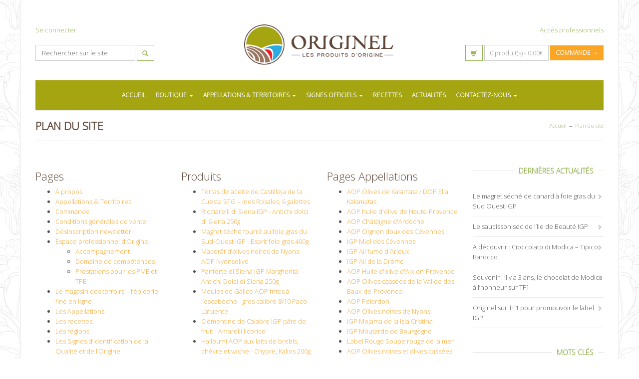

--- FILE ---
content_type: text/html; charset=UTF-8
request_url: https://www.produits-origine.com/sitemap/
body_size: 29630
content:


	 
  

<!DOCTYPE html>
<html lang="fr-FR">
  <head>
    <meta http-equiv="Content-Type" content="text/html; charset=UTF-8" />
    
	
		<meta name="keywords" content="Appellation d&#039;origine, Produits d&#039;origine contrôlée, Qualité, AOP, AOC, IGP, épicerie en ligne, épicerie fine, produits sous signe officiel de qualité, Boutique appellations, Produits de qualité, Produits contrôlés, label rouge, STG, Indication géographique protégée, Appellation d&#039;origine protégée, Spécialité traditionnelle garantie, authentiques produits de terroirs">
			<meta name="description" content="Site web d’information avec épicerie en ligne réservée aux produits de terroir sous signe officiel de qualité et d&#039;origine : appellations d&#039;origine et indications géographiques garanties IGP, AOP, AOC, STG et label rouge"> 
	
	
<meta name="viewport" content="width=device-width, initial-scale=1.0, maximum-scale=1.0">
    
<link rel="shortcut icon" href="https://produits-origine.com/wp-content/uploads/icon-iphone-1.png">  
<link rel="apple-touch-icon-precomposed" sizes="144x144" href="https://produits-origine.com/wp-content/uploads/icon-retina-1.png"><link rel="apple-touch-icon-precomposed" sizes="114x114" href="https://produits-origine.com/wp-content/uploads/icon-retina-1.png"><link rel="apple-touch-icon-precomposed" sizes="72x72" href="https://produits-origine.com/wp-content/uploads/icon-ipad-1.png"><link rel="apple-touch-icon-precomposed" href="https://produits-origine.com/wp-content/uploads/icon-iphone-1.png">
    <meta name='robots' content='index, follow, max-image-preview:large, max-snippet:-1, max-video-preview:-1' />

	<!-- This site is optimized with the Yoast SEO plugin v23.5 - https://yoast.com/wordpress/plugins/seo/ -->
	<title>Plan du site - Originel</title>
	<link rel="canonical" href="https://www.produits-origine.com/sitemap/" />
	<meta property="og:locale" content="fr_FR" />
	<meta property="og:type" content="article" />
	<meta property="og:title" content="Plan du site - Originel" />
	<meta property="og:url" content="https://www.produits-origine.com/sitemap/" />
	<meta property="og:site_name" content="Originel" />
	<meta property="article:publisher" content="https://www.facebook.com/produits.origine/" />
	<meta property="article:modified_time" content="2017-05-19T09:28:46+00:00" />
	<meta name="twitter:card" content="summary_large_image" />
	<meta name="twitter:label1" content="Durée de lecture estimée" />
	<meta name="twitter:data1" content="1 minute" />
	<script type="application/ld+json" class="yoast-schema-graph">{"@context":"https://schema.org","@graph":[{"@type":"WebPage","@id":"https://www.produits-origine.com/sitemap/","url":"https://www.produits-origine.com/sitemap/","name":"Plan du site - Originel","isPartOf":{"@id":"https://www.produits-origine.com/#website"},"datePublished":"2013-12-27T15:53:23+00:00","dateModified":"2017-05-19T09:28:46+00:00","breadcrumb":{"@id":"https://www.produits-origine.com/sitemap/#breadcrumb"},"inLanguage":"fr-FR","potentialAction":[{"@type":"ReadAction","target":["https://www.produits-origine.com/sitemap/"]}]},{"@type":"BreadcrumbList","@id":"https://www.produits-origine.com/sitemap/#breadcrumb","itemListElement":[{"@type":"ListItem","position":1,"name":"Accueil","item":"https://www.produits-origine.com/"},{"@type":"ListItem","position":2,"name":"Plan du site"}]},{"@type":"WebSite","@id":"https://www.produits-origine.com/#website","url":"https://www.produits-origine.com/","name":"Originel produits-origine.com","description":"Les produits d&#039;origine","publisher":{"@id":"https://www.produits-origine.com/#organization"},"potentialAction":[{"@type":"SearchAction","target":{"@type":"EntryPoint","urlTemplate":"https://www.produits-origine.com/?s={search_term_string}"},"query-input":{"@type":"PropertyValueSpecification","valueRequired":true,"valueName":"search_term_string"}}],"inLanguage":"fr-FR"},{"@type":"Organization","@id":"https://www.produits-origine.com/#organization","name":"ORIGINEL","url":"https://www.produits-origine.com/","logo":{"@type":"ImageObject","inLanguage":"fr-FR","@id":"https://www.produits-origine.com/#/schema/logo/image/","url":"https://www.produits-origine.com/wp-content/uploads/logo-originel.png","contentUrl":"https://www.produits-origine.com/wp-content/uploads/logo-originel.png","width":434,"height":117,"caption":"ORIGINEL"},"image":{"@id":"https://www.produits-origine.com/#/schema/logo/image/"},"sameAs":["https://www.facebook.com/produits.origine/","https://www.instagram.com/originel_sas"]}]}</script>
	<!-- / Yoast SEO plugin. -->


<link rel='dns-prefetch' href='//fonts.googleapis.com' />
<link rel="alternate" type="application/rss+xml" title="Originel &raquo; Flux" href="https://www.produits-origine.com/feed/" />
<link rel="alternate" type="application/rss+xml" title="Originel &raquo; Flux des commentaires" href="https://www.produits-origine.com/comments/feed/" />
<link rel="alternate" type="application/rss+xml" title="Originel &raquo; Plan du site Flux des commentaires" href="https://www.produits-origine.com/sitemap/feed/" />
<script type="text/javascript">
/* <![CDATA[ */
window._wpemojiSettings = {"baseUrl":"https:\/\/s.w.org\/images\/core\/emoji\/14.0.0\/72x72\/","ext":".png","svgUrl":"https:\/\/s.w.org\/images\/core\/emoji\/14.0.0\/svg\/","svgExt":".svg","source":{"concatemoji":"https:\/\/www.produits-origine.com\/wp-includes\/js\/wp-emoji-release.min.js?ver=6.4.7"}};
/*! This file is auto-generated */
!function(i,n){var o,s,e;function c(e){try{var t={supportTests:e,timestamp:(new Date).valueOf()};sessionStorage.setItem(o,JSON.stringify(t))}catch(e){}}function p(e,t,n){e.clearRect(0,0,e.canvas.width,e.canvas.height),e.fillText(t,0,0);var t=new Uint32Array(e.getImageData(0,0,e.canvas.width,e.canvas.height).data),r=(e.clearRect(0,0,e.canvas.width,e.canvas.height),e.fillText(n,0,0),new Uint32Array(e.getImageData(0,0,e.canvas.width,e.canvas.height).data));return t.every(function(e,t){return e===r[t]})}function u(e,t,n){switch(t){case"flag":return n(e,"\ud83c\udff3\ufe0f\u200d\u26a7\ufe0f","\ud83c\udff3\ufe0f\u200b\u26a7\ufe0f")?!1:!n(e,"\ud83c\uddfa\ud83c\uddf3","\ud83c\uddfa\u200b\ud83c\uddf3")&&!n(e,"\ud83c\udff4\udb40\udc67\udb40\udc62\udb40\udc65\udb40\udc6e\udb40\udc67\udb40\udc7f","\ud83c\udff4\u200b\udb40\udc67\u200b\udb40\udc62\u200b\udb40\udc65\u200b\udb40\udc6e\u200b\udb40\udc67\u200b\udb40\udc7f");case"emoji":return!n(e,"\ud83e\udef1\ud83c\udffb\u200d\ud83e\udef2\ud83c\udfff","\ud83e\udef1\ud83c\udffb\u200b\ud83e\udef2\ud83c\udfff")}return!1}function f(e,t,n){var r="undefined"!=typeof WorkerGlobalScope&&self instanceof WorkerGlobalScope?new OffscreenCanvas(300,150):i.createElement("canvas"),a=r.getContext("2d",{willReadFrequently:!0}),o=(a.textBaseline="top",a.font="600 32px Arial",{});return e.forEach(function(e){o[e]=t(a,e,n)}),o}function t(e){var t=i.createElement("script");t.src=e,t.defer=!0,i.head.appendChild(t)}"undefined"!=typeof Promise&&(o="wpEmojiSettingsSupports",s=["flag","emoji"],n.supports={everything:!0,everythingExceptFlag:!0},e=new Promise(function(e){i.addEventListener("DOMContentLoaded",e,{once:!0})}),new Promise(function(t){var n=function(){try{var e=JSON.parse(sessionStorage.getItem(o));if("object"==typeof e&&"number"==typeof e.timestamp&&(new Date).valueOf()<e.timestamp+604800&&"object"==typeof e.supportTests)return e.supportTests}catch(e){}return null}();if(!n){if("undefined"!=typeof Worker&&"undefined"!=typeof OffscreenCanvas&&"undefined"!=typeof URL&&URL.createObjectURL&&"undefined"!=typeof Blob)try{var e="postMessage("+f.toString()+"("+[JSON.stringify(s),u.toString(),p.toString()].join(",")+"));",r=new Blob([e],{type:"text/javascript"}),a=new Worker(URL.createObjectURL(r),{name:"wpTestEmojiSupports"});return void(a.onmessage=function(e){c(n=e.data),a.terminate(),t(n)})}catch(e){}c(n=f(s,u,p))}t(n)}).then(function(e){for(var t in e)n.supports[t]=e[t],n.supports.everything=n.supports.everything&&n.supports[t],"flag"!==t&&(n.supports.everythingExceptFlag=n.supports.everythingExceptFlag&&n.supports[t]);n.supports.everythingExceptFlag=n.supports.everythingExceptFlag&&!n.supports.flag,n.DOMReady=!1,n.readyCallback=function(){n.DOMReady=!0}}).then(function(){return e}).then(function(){var e;n.supports.everything||(n.readyCallback(),(e=n.source||{}).concatemoji?t(e.concatemoji):e.wpemoji&&e.twemoji&&(t(e.twemoji),t(e.wpemoji)))}))}((window,document),window._wpemojiSettings);
/* ]]> */
</script>
<link rel='stylesheet' id='svc-fontawosem-css-css' href='https://www.produits-origine.com/wp-content/plugins/svc-post-grid-addon/assets/css/font-awesome.min.css?ver=6.4.7' type='text/css' media='all' />
<link rel='stylesheet' id='svc-front-css-css' href='https://www.produits-origine.com/wp-content/plugins/svc-post-grid-addon/assets/css/front.css?ver=6.4.7' type='text/css' media='all' />
<link rel='stylesheet' id='certishoppingSideBootomLineStylesheet-css' href='https://www.produits-origine.com/wp-content/plugins/certishopping-social-reviews-for-woocommerce/assets/css/bottom-line.css?ver=6.4.7' type='text/css' media='all' />
<link rel='stylesheet' id='layerslider-css' href='https://www.produits-origine.com/wp-content/plugins/LayerSlider/static/layerslider/css/layerslider.css?ver=6.1.0' type='text/css' media='all' />
<link rel='stylesheet' id='ls-google-fonts-css' href='https://fonts.googleapis.com/css?family=Lato:100,300,regular,700,900%7COpen+Sans:300%7CIndie+Flower:regular%7COswald:300,regular,700&#038;subset=latin%2Clatin-ext' type='text/css' media='all' />
<style id='wp-emoji-styles-inline-css' type='text/css'>

	img.wp-smiley, img.emoji {
		display: inline !important;
		border: none !important;
		box-shadow: none !important;
		height: 1em !important;
		width: 1em !important;
		margin: 0 0.07em !important;
		vertical-align: -0.1em !important;
		background: none !important;
		padding: 0 !important;
	}
</style>
<link rel='stylesheet' id='wp-block-library-css' href='https://www.produits-origine.com/wp-includes/css/dist/block-library/style.min.css?ver=6.4.7' type='text/css' media='all' />
<style id='classic-theme-styles-inline-css' type='text/css'>
/*! This file is auto-generated */
.wp-block-button__link{color:#fff;background-color:#32373c;border-radius:9999px;box-shadow:none;text-decoration:none;padding:calc(.667em + 2px) calc(1.333em + 2px);font-size:1.125em}.wp-block-file__button{background:#32373c;color:#fff;text-decoration:none}
</style>
<style id='global-styles-inline-css' type='text/css'>
body{--wp--preset--color--black: #000000;--wp--preset--color--cyan-bluish-gray: #abb8c3;--wp--preset--color--white: #ffffff;--wp--preset--color--pale-pink: #f78da7;--wp--preset--color--vivid-red: #cf2e2e;--wp--preset--color--luminous-vivid-orange: #ff6900;--wp--preset--color--luminous-vivid-amber: #fcb900;--wp--preset--color--light-green-cyan: #7bdcb5;--wp--preset--color--vivid-green-cyan: #00d084;--wp--preset--color--pale-cyan-blue: #8ed1fc;--wp--preset--color--vivid-cyan-blue: #0693e3;--wp--preset--color--vivid-purple: #9b51e0;--wp--preset--gradient--vivid-cyan-blue-to-vivid-purple: linear-gradient(135deg,rgba(6,147,227,1) 0%,rgb(155,81,224) 100%);--wp--preset--gradient--light-green-cyan-to-vivid-green-cyan: linear-gradient(135deg,rgb(122,220,180) 0%,rgb(0,208,130) 100%);--wp--preset--gradient--luminous-vivid-amber-to-luminous-vivid-orange: linear-gradient(135deg,rgba(252,185,0,1) 0%,rgba(255,105,0,1) 100%);--wp--preset--gradient--luminous-vivid-orange-to-vivid-red: linear-gradient(135deg,rgba(255,105,0,1) 0%,rgb(207,46,46) 100%);--wp--preset--gradient--very-light-gray-to-cyan-bluish-gray: linear-gradient(135deg,rgb(238,238,238) 0%,rgb(169,184,195) 100%);--wp--preset--gradient--cool-to-warm-spectrum: linear-gradient(135deg,rgb(74,234,220) 0%,rgb(151,120,209) 20%,rgb(207,42,186) 40%,rgb(238,44,130) 60%,rgb(251,105,98) 80%,rgb(254,248,76) 100%);--wp--preset--gradient--blush-light-purple: linear-gradient(135deg,rgb(255,206,236) 0%,rgb(152,150,240) 100%);--wp--preset--gradient--blush-bordeaux: linear-gradient(135deg,rgb(254,205,165) 0%,rgb(254,45,45) 50%,rgb(107,0,62) 100%);--wp--preset--gradient--luminous-dusk: linear-gradient(135deg,rgb(255,203,112) 0%,rgb(199,81,192) 50%,rgb(65,88,208) 100%);--wp--preset--gradient--pale-ocean: linear-gradient(135deg,rgb(255,245,203) 0%,rgb(182,227,212) 50%,rgb(51,167,181) 100%);--wp--preset--gradient--electric-grass: linear-gradient(135deg,rgb(202,248,128) 0%,rgb(113,206,126) 100%);--wp--preset--gradient--midnight: linear-gradient(135deg,rgb(2,3,129) 0%,rgb(40,116,252) 100%);--wp--preset--font-size--small: 13px;--wp--preset--font-size--medium: 20px;--wp--preset--font-size--large: 36px;--wp--preset--font-size--x-large: 42px;--wp--preset--spacing--20: 0.44rem;--wp--preset--spacing--30: 0.67rem;--wp--preset--spacing--40: 1rem;--wp--preset--spacing--50: 1.5rem;--wp--preset--spacing--60: 2.25rem;--wp--preset--spacing--70: 3.38rem;--wp--preset--spacing--80: 5.06rem;--wp--preset--shadow--natural: 6px 6px 9px rgba(0, 0, 0, 0.2);--wp--preset--shadow--deep: 12px 12px 50px rgba(0, 0, 0, 0.4);--wp--preset--shadow--sharp: 6px 6px 0px rgba(0, 0, 0, 0.2);--wp--preset--shadow--outlined: 6px 6px 0px -3px rgba(255, 255, 255, 1), 6px 6px rgba(0, 0, 0, 1);--wp--preset--shadow--crisp: 6px 6px 0px rgba(0, 0, 0, 1);}:where(.is-layout-flex){gap: 0.5em;}:where(.is-layout-grid){gap: 0.5em;}body .is-layout-flow > .alignleft{float: left;margin-inline-start: 0;margin-inline-end: 2em;}body .is-layout-flow > .alignright{float: right;margin-inline-start: 2em;margin-inline-end: 0;}body .is-layout-flow > .aligncenter{margin-left: auto !important;margin-right: auto !important;}body .is-layout-constrained > .alignleft{float: left;margin-inline-start: 0;margin-inline-end: 2em;}body .is-layout-constrained > .alignright{float: right;margin-inline-start: 2em;margin-inline-end: 0;}body .is-layout-constrained > .aligncenter{margin-left: auto !important;margin-right: auto !important;}body .is-layout-constrained > :where(:not(.alignleft):not(.alignright):not(.alignfull)){max-width: var(--wp--style--global--content-size);margin-left: auto !important;margin-right: auto !important;}body .is-layout-constrained > .alignwide{max-width: var(--wp--style--global--wide-size);}body .is-layout-flex{display: flex;}body .is-layout-flex{flex-wrap: wrap;align-items: center;}body .is-layout-flex > *{margin: 0;}body .is-layout-grid{display: grid;}body .is-layout-grid > *{margin: 0;}:where(.wp-block-columns.is-layout-flex){gap: 2em;}:where(.wp-block-columns.is-layout-grid){gap: 2em;}:where(.wp-block-post-template.is-layout-flex){gap: 1.25em;}:where(.wp-block-post-template.is-layout-grid){gap: 1.25em;}.has-black-color{color: var(--wp--preset--color--black) !important;}.has-cyan-bluish-gray-color{color: var(--wp--preset--color--cyan-bluish-gray) !important;}.has-white-color{color: var(--wp--preset--color--white) !important;}.has-pale-pink-color{color: var(--wp--preset--color--pale-pink) !important;}.has-vivid-red-color{color: var(--wp--preset--color--vivid-red) !important;}.has-luminous-vivid-orange-color{color: var(--wp--preset--color--luminous-vivid-orange) !important;}.has-luminous-vivid-amber-color{color: var(--wp--preset--color--luminous-vivid-amber) !important;}.has-light-green-cyan-color{color: var(--wp--preset--color--light-green-cyan) !important;}.has-vivid-green-cyan-color{color: var(--wp--preset--color--vivid-green-cyan) !important;}.has-pale-cyan-blue-color{color: var(--wp--preset--color--pale-cyan-blue) !important;}.has-vivid-cyan-blue-color{color: var(--wp--preset--color--vivid-cyan-blue) !important;}.has-vivid-purple-color{color: var(--wp--preset--color--vivid-purple) !important;}.has-black-background-color{background-color: var(--wp--preset--color--black) !important;}.has-cyan-bluish-gray-background-color{background-color: var(--wp--preset--color--cyan-bluish-gray) !important;}.has-white-background-color{background-color: var(--wp--preset--color--white) !important;}.has-pale-pink-background-color{background-color: var(--wp--preset--color--pale-pink) !important;}.has-vivid-red-background-color{background-color: var(--wp--preset--color--vivid-red) !important;}.has-luminous-vivid-orange-background-color{background-color: var(--wp--preset--color--luminous-vivid-orange) !important;}.has-luminous-vivid-amber-background-color{background-color: var(--wp--preset--color--luminous-vivid-amber) !important;}.has-light-green-cyan-background-color{background-color: var(--wp--preset--color--light-green-cyan) !important;}.has-vivid-green-cyan-background-color{background-color: var(--wp--preset--color--vivid-green-cyan) !important;}.has-pale-cyan-blue-background-color{background-color: var(--wp--preset--color--pale-cyan-blue) !important;}.has-vivid-cyan-blue-background-color{background-color: var(--wp--preset--color--vivid-cyan-blue) !important;}.has-vivid-purple-background-color{background-color: var(--wp--preset--color--vivid-purple) !important;}.has-black-border-color{border-color: var(--wp--preset--color--black) !important;}.has-cyan-bluish-gray-border-color{border-color: var(--wp--preset--color--cyan-bluish-gray) !important;}.has-white-border-color{border-color: var(--wp--preset--color--white) !important;}.has-pale-pink-border-color{border-color: var(--wp--preset--color--pale-pink) !important;}.has-vivid-red-border-color{border-color: var(--wp--preset--color--vivid-red) !important;}.has-luminous-vivid-orange-border-color{border-color: var(--wp--preset--color--luminous-vivid-orange) !important;}.has-luminous-vivid-amber-border-color{border-color: var(--wp--preset--color--luminous-vivid-amber) !important;}.has-light-green-cyan-border-color{border-color: var(--wp--preset--color--light-green-cyan) !important;}.has-vivid-green-cyan-border-color{border-color: var(--wp--preset--color--vivid-green-cyan) !important;}.has-pale-cyan-blue-border-color{border-color: var(--wp--preset--color--pale-cyan-blue) !important;}.has-vivid-cyan-blue-border-color{border-color: var(--wp--preset--color--vivid-cyan-blue) !important;}.has-vivid-purple-border-color{border-color: var(--wp--preset--color--vivid-purple) !important;}.has-vivid-cyan-blue-to-vivid-purple-gradient-background{background: var(--wp--preset--gradient--vivid-cyan-blue-to-vivid-purple) !important;}.has-light-green-cyan-to-vivid-green-cyan-gradient-background{background: var(--wp--preset--gradient--light-green-cyan-to-vivid-green-cyan) !important;}.has-luminous-vivid-amber-to-luminous-vivid-orange-gradient-background{background: var(--wp--preset--gradient--luminous-vivid-amber-to-luminous-vivid-orange) !important;}.has-luminous-vivid-orange-to-vivid-red-gradient-background{background: var(--wp--preset--gradient--luminous-vivid-orange-to-vivid-red) !important;}.has-very-light-gray-to-cyan-bluish-gray-gradient-background{background: var(--wp--preset--gradient--very-light-gray-to-cyan-bluish-gray) !important;}.has-cool-to-warm-spectrum-gradient-background{background: var(--wp--preset--gradient--cool-to-warm-spectrum) !important;}.has-blush-light-purple-gradient-background{background: var(--wp--preset--gradient--blush-light-purple) !important;}.has-blush-bordeaux-gradient-background{background: var(--wp--preset--gradient--blush-bordeaux) !important;}.has-luminous-dusk-gradient-background{background: var(--wp--preset--gradient--luminous-dusk) !important;}.has-pale-ocean-gradient-background{background: var(--wp--preset--gradient--pale-ocean) !important;}.has-electric-grass-gradient-background{background: var(--wp--preset--gradient--electric-grass) !important;}.has-midnight-gradient-background{background: var(--wp--preset--gradient--midnight) !important;}.has-small-font-size{font-size: var(--wp--preset--font-size--small) !important;}.has-medium-font-size{font-size: var(--wp--preset--font-size--medium) !important;}.has-large-font-size{font-size: var(--wp--preset--font-size--large) !important;}.has-x-large-font-size{font-size: var(--wp--preset--font-size--x-large) !important;}
.wp-block-navigation a:where(:not(.wp-element-button)){color: inherit;}
:where(.wp-block-post-template.is-layout-flex){gap: 1.25em;}:where(.wp-block-post-template.is-layout-grid){gap: 1.25em;}
:where(.wp-block-columns.is-layout-flex){gap: 2em;}:where(.wp-block-columns.is-layout-grid){gap: 2em;}
.wp-block-pullquote{font-size: 1.5em;line-height: 1.6;}
</style>
<link rel='stylesheet' id='contact-form-7-css' href='https://www.produits-origine.com/wp-content/plugins/contact-form-7/includes/css/styles.css?ver=5.9.8' type='text/css' media='all' />
<link rel='stylesheet' id='woocommerce-layout-css' href='https://www.produits-origine.com/wp-content/plugins/woocommerce/assets/css/woocommerce-layout.css?ver=3.5.10' type='text/css' media='all' />
<link rel='stylesheet' id='woocommerce-smallscreen-css' href='https://www.produits-origine.com/wp-content/plugins/woocommerce/assets/css/woocommerce-smallscreen.css?ver=3.5.10' type='text/css' media='only screen and (max-width: 768px)' />
<link rel='stylesheet' id='woocommerce-general-css' href='https://www.produits-origine.com/wp-content/plugins/woocommerce/assets/css/woocommerce.css?ver=3.5.10' type='text/css' media='all' />
<style id='woocommerce-inline-inline-css' type='text/css'>
.woocommerce form .form-row .required { visibility: visible; }
</style>
<link rel='stylesheet' id='wpmtp-css-css' href='https://www.produits-origine.com/wp-content/plugins/wp-meet-the-team-shortcode-v2/lib/css/team.css?ver=6.4.7' type='text/css' media='all' />
<link rel='stylesheet' id='bootstrap-tooltip-css' href='https://www.produits-origine.com/wp-content/plugins/wp-meet-the-team-shortcode-v2/lib/css/bootstrap-tooltip.css?ver=6.4.7' type='text/css' media='all' />
<link rel='stylesheet' id='parent-style-css' href='https://www.produits-origine.com/wp-content/themes/123medicine/style.css?ver=6.4.7' type='text/css' media='all' />
<link rel='stylesheet' id='mediaBoxes-css' href='https://www.produits-origine.com/wp-content/themes/123medicine/assets/Multi_Purpose_Media_Boxes/plugin/css/mediaBoxes.css?ver=6.4.7' type='text/css' media='all' />
<link rel='stylesheet' id='lpd-style-css' href='https://www.produits-origine.com/wp-content/themes/Originel/style.css?ver=1.0' type='text/css' media='all' />
<style id='akismet-widget-style-inline-css' type='text/css'>

			.a-stats {
				--akismet-color-mid-green: #357b49;
				--akismet-color-white: #fff;
				--akismet-color-light-grey: #f6f7f7;

				max-width: 350px;
				width: auto;
			}

			.a-stats * {
				all: unset;
				box-sizing: border-box;
			}

			.a-stats strong {
				font-weight: 600;
			}

			.a-stats a.a-stats__link,
			.a-stats a.a-stats__link:visited,
			.a-stats a.a-stats__link:active {
				background: var(--akismet-color-mid-green);
				border: none;
				box-shadow: none;
				border-radius: 8px;
				color: var(--akismet-color-white);
				cursor: pointer;
				display: block;
				font-family: -apple-system, BlinkMacSystemFont, 'Segoe UI', 'Roboto', 'Oxygen-Sans', 'Ubuntu', 'Cantarell', 'Helvetica Neue', sans-serif;
				font-weight: 500;
				padding: 12px;
				text-align: center;
				text-decoration: none;
				transition: all 0.2s ease;
			}

			/* Extra specificity to deal with TwentyTwentyOne focus style */
			.widget .a-stats a.a-stats__link:focus {
				background: var(--akismet-color-mid-green);
				color: var(--akismet-color-white);
				text-decoration: none;
			}

			.a-stats a.a-stats__link:hover {
				filter: brightness(110%);
				box-shadow: 0 4px 12px rgba(0, 0, 0, 0.06), 0 0 2px rgba(0, 0, 0, 0.16);
			}

			.a-stats .count {
				color: var(--akismet-color-white);
				display: block;
				font-size: 1.5em;
				line-height: 1.4;
				padding: 0 13px;
				white-space: nowrap;
			}
		
</style>
<link rel='stylesheet' id='js_composer_front-css' href='https://www.produits-origine.com/wp-content/plugins/js_composer/assets/css/js_composer.min.css?ver=5.1' type='text/css' media='all' />
<link rel='stylesheet' id='woocommerce-css' href='https://www.produits-origine.com/wp-content/themes/123medicine/assets/css/woocommerce.css?ver=6.4.7' type='text/css' media='all' />
<link rel='stylesheet' id='responsive-css-css' href='https://www.produits-origine.com/wp-content/themes/123medicine/assets/css/responsive.css?ver=6.4.7' type='text/css' media='all' />
<link rel='stylesheet' id='sib-front-css-css' href='https://www.produits-origine.com/wp-content/plugins/mailin/css/mailin-front.css?ver=6.4.7' type='text/css' media='all' />
<script type="text/javascript" src="https://www.produits-origine.com/wp-content/plugins/LayerSlider/static/layerslider/js/greensock.js?ver=1.19.0" id="greensock-js"></script>
<script type="text/javascript" src="https://www.produits-origine.com/wp-includes/js/jquery/jquery.min.js?ver=3.7.1" id="jquery-core-js"></script>
<script type="text/javascript" src="https://www.produits-origine.com/wp-includes/js/jquery/jquery-migrate.min.js?ver=3.4.1" id="jquery-migrate-js"></script>
<script type="text/javascript" id="layerslider-js-extra">
/* <![CDATA[ */
var LS_Meta = {"v":"6.1.0"};
/* ]]> */
</script>
<script type="text/javascript" src="https://www.produits-origine.com/wp-content/plugins/LayerSlider/static/layerslider/js/layerslider.kreaturamedia.jquery.js?ver=6.1.0" id="layerslider-js"></script>
<script type="text/javascript" src="https://www.produits-origine.com/wp-content/plugins/LayerSlider/static/layerslider/js/layerslider.transitions.js?ver=6.1.0" id="layerslider-transitions-js"></script>
<script type="text/javascript" src="https://www.produits-origine.com/wp-content/plugins/woocommerce/assets/js/jquery-blockui/jquery.blockUI.min.js?ver=2.70" id="jquery-blockui-js"></script>
<script type="text/javascript" id="wc-add-to-cart-js-extra">
/* <![CDATA[ */
var wc_add_to_cart_params = {"ajax_url":"\/wp-admin\/admin-ajax.php","wc_ajax_url":"\/?wc-ajax=%%endpoint%%","i18n_view_cart":"Voir le panier","cart_url":"https:\/\/www.produits-origine.com\/panier\/","is_cart":"","cart_redirect_after_add":"no"};
/* ]]> */
</script>
<script type="text/javascript" src="https://www.produits-origine.com/wp-content/plugins/woocommerce/assets/js/frontend/add-to-cart.min.js?ver=3.5.10" id="wc-add-to-cart-js"></script>
<script type="text/javascript" src="https://www.produits-origine.com/wp-content/plugins/wp-meet-the-team-shortcode-v2/lib/js/jquery.browser.js?ver=6.4.7" id="browser-js"></script>
<script type="text/javascript" src="https://www.produits-origine.com/wp-content/plugins/wp-meet-the-team-shortcode-v2/lib/js/jquery.carouFredSel-6.2.1-packed.js?ver=6.4.7" id="carouFredSel-js"></script>
<script type="text/javascript" src="https://www.produits-origine.com/wp-content/plugins/wp-meet-the-team-shortcode-v2/lib/js/jquery.easing.js?ver=6.4.7" id="jquery-easing-js"></script>
<script type="text/javascript" src="https://www.produits-origine.com/wp-content/plugins/wp-meet-the-team-shortcode-v2/lib/js/bootstrap-tooltip.js?ver=6.4.7" id="bootstrap-tooltip-js"></script>
<script type="text/javascript" src="https://www.produits-origine.com/wp-content/plugins/wp-meet-the-team-shortcode-v2/lib/js/custom.js?ver=6.4.7" id="wpmtp-js"></script>
<script type="text/javascript" src="https://www.produits-origine.com/wp-content/plugins/js_composer/assets/js/vendors/woocommerce-add-to-cart.js?ver=5.1" id="vc_woocommerce-add-to-cart-js-js"></script>
<script type="text/javascript" src="https://maps.google.com/maps/api/js?key=AIzaSyCemUckmfjVZ6T3pxtvtXsImjqK6HWvNyA&amp;libraries=geometry%2Cplaces%2Cweather%2Cpanoramio%2Cdrawing&amp;language=fr&amp;ver=6.4.7" id="wpgmp-google-api-js"></script>
<script type="text/javascript" id="wpgmp-google-map-main-js-extra">
/* <![CDATA[ */
var wpgmp_local = {"select_radius":"Select Radius","search_placeholder":"Enter address or latitude or longitude or title or city or state or country or postal code here...","select":"Select","select_all":"Select All","select_category":"Select Category","all_location":"All","show_locations":"Show Locations","sort_by":"Sort by","wpgmp_not_working":"not working...","place_icon_url":"https:\/\/www.produits-origine.com\/wp-content\/plugins\/wp-google-map-gold\/assets\/images\/icons\/","wpgmp_location_no_results":"No results found.","wpgmp_route_not_avilable":"Route is not available for your requested route.","img_grid":"<span class='span_grid'><a class='wpgmp_grid'><img src='https:\/\/www.produits-origine.com\/wp-content\/plugins\/wp-google-map-gold\/assets\/images\/grid.png'><\/a><\/span>","img_list":"<span class='span_list'><a class='wpgmp_list'><img src='https:\/\/www.produits-origine.com\/wp-content\/plugins\/wp-google-map-gold\/assets\/images\/list.png'><\/a><\/span>","img_print":"<span class='span_print'><a class='wpgmp_print' onclick=jQuery('.wpgmp_print_listing').print()><img src='https:\/\/www.produits-origine.com\/wp-content\/plugins\/wp-google-map-gold\/assets\/images\/print.png'><\/a><\/span>","hide":"Hide","show":"Show","start_location":"Start Location","start_point":"Start Point","radius":"Radius","end_location":"End Location","take_current_location":"Take Current Location","center_location_message":"Your Location","driving":"Driving","bicycling":"Bicycling","walking":"Walking","transit":"Transit","metric":"metric","imperial":"imperial","find_direction":"Find Direction","miles":"Miles","km":"KM","show_amenities":"Show Amenities","find_location":"Find Locations","prev":"Prev","next":"Next"};
/* ]]> */
</script>
<script type="text/javascript" src="https://www.produits-origine.com/wp-content/plugins/wp-google-map-gold/assets/js/maps.js?ver=6.4.7" id="wpgmp-google-map-main-js"></script>
<script type="text/javascript" src="https://www.produits-origine.com/wp-content/themes/123medicine/assets/js/responsive.function.js?ver=6.4.7" id="responsive-js-js"></script>
<script type="text/javascript" id="sib-front-js-js-extra">
/* <![CDATA[ */
var sibErrMsg = {"invalidMail":"Veuillez entrer une adresse e-mail valide.","requiredField":"Veuillez compl\u00e9ter les champs obligatoires.","invalidDateFormat":"Veuillez entrer une date valide.","invalidSMSFormat":"Veuillez entrer une num\u00e9ro de t\u00e9l\u00e9phone valide."};
var ajax_sib_front_object = {"ajax_url":"https:\/\/www.produits-origine.com\/wp-admin\/admin-ajax.php","ajax_nonce":"c855799584","flag_url":"https:\/\/www.produits-origine.com\/wp-content\/plugins\/mailin\/img\/flags\/"};
/* ]]> */
</script>
<script type="text/javascript" src="https://www.produits-origine.com/wp-content/plugins/mailin/js/mailin-front.js?ver=1766390310" id="sib-front-js-js"></script>
<meta name="generator" content="Powered by LayerSlider 6.1.0 - Multi-Purpose, Responsive, Parallax, Mobile-Friendly Slider Plugin for WordPress." />
<!-- LayerSlider updates and docs at: https://layerslider.kreaturamedia.com -->
<link rel="https://api.w.org/" href="https://www.produits-origine.com/wp-json/" /><link rel="alternate" type="application/json" href="https://www.produits-origine.com/wp-json/wp/v2/pages/46" /><link rel="EditURI" type="application/rsd+xml" title="RSD" href="https://www.produits-origine.com/xmlrpc.php?rsd" />
<meta name="generator" content="WordPress 6.4.7" />
<meta name="generator" content="WooCommerce 3.5.10" />
<link rel='shortlink' href='https://www.produits-origine.com/?p=46' />
<link rel="alternate" type="application/json+oembed" href="https://www.produits-origine.com/wp-json/oembed/1.0/embed?url=https%3A%2F%2Fwww.produits-origine.com%2Fsitemap%2F" />
<link rel="alternate" type="text/xml+oembed" href="https://www.produits-origine.com/wp-json/oembed/1.0/embed?url=https%3A%2F%2Fwww.produits-origine.com%2Fsitemap%2F&#038;format=xml" />
    <style>
	.svc_post_grid_list_container{ display:none;}
	#loader {background-image: url("https://www.produits-origine.com/wp-content/plugins/svc-post-grid-addon/inc/../addons/post-grid/css/loader.GIF");}
	</style>
            <!-- Copyright protection script -->
        <meta http-equiv="imagetoolbar" content="no">
        <script>
            /*<![CDATA[*/
            document.oncontextmenu = function () {
                return false;
            };
            /*]]>*/
        </script>
        <script type="text/javascript">
            /*<![CDATA[*/
            document.onselectstart = function () {
                event = event || window.event;
                var custom_input = event.target || event.srcElement;

                if (custom_input.type !== "text" && custom_input.type !== "textarea" && custom_input.type !== "password") {
                    return false;
                } else {
                    return true;
                }

            };
            if (window.sidebar) {
                document.onmousedown = function (e) {
                    var obj = e.target;
                    if (obj.tagName.toUpperCase() === 'SELECT'
                        || obj.tagName.toUpperCase() === "INPUT"
                        || obj.tagName.toUpperCase() === "TEXTAREA"
                        || obj.tagName.toUpperCase() === "PASSWORD") {
                        return true;
                    } else {
                        return false;
                    }
                };
            }
            window.onload = function () {
                document.body.style.webkitTouchCallout = 'none';
                document.body.style.KhtmlUserSelect = 'none';
            }
            /*]]>*/
        </script>
        <script type="text/javascript">
            /*<![CDATA[*/
            if (parent.frames.length > 0) {
                top.location.replace(document.location);
            }
            /*]]>*/
        </script>
        <script type="text/javascript">
            /*<![CDATA[*/
            document.ondragstart = function () {
                return false;
            };
            /*]]>*/
        </script>
        <script type="text/javascript">

            document.addEventListener('DOMContentLoaded', () => {
                const overlay = document.createElement('div');
                overlay.id = 'overlay';

                Object.assign(overlay.style, {
                    position: 'fixed',
                    top: '0',
                    left: '0',
                    width: '100%',
                    height: '100%',
                    backgroundColor: 'rgba(255, 255, 255, 0.9)',
                    display: 'none',
                    zIndex: '9999'
                });

                document.body.appendChild(overlay);

                document.addEventListener('keydown', (event) => {
                    if (event.metaKey || event.ctrlKey) {
                        overlay.style.display = 'block';
                    }
                });

                document.addEventListener('keyup', (event) => {
                    if (!event.metaKey && !event.ctrlKey) {
                        overlay.style.display = 'none';
                    }
                });
            });
        </script>
        <style type="text/css">
            * {
                -webkit-touch-callout: none;
                -webkit-user-select: none;
                -moz-user-select: none;
                user-select: none;
            }

            img {
                -webkit-touch-callout: none;
                -webkit-user-select: none;
                -moz-user-select: none;
                user-select: none;
            }

            input,
            textarea,
            select {
                -webkit-user-select: auto;
            }
        </style>
        <!-- End Copyright protection script -->

        <!-- Source hidden -->

        <!--[if IE]><script src="https://www.produits-origine.com/wp-content/plugins/wp-meet-the-team-shortcode-v2/lib/js/iefix.js"></script><![endif]-->        <script src="https://certishopping.com/api/widget/v8/javascript/widgetv8.min.js?partner_id=hsBlYGv6akNuNFF&platform=woocommerce"></script>
        





<style>

.dropdown-menu section li a,
.dropdown-menu > li > a{
	font-size: 12px;
}

.navbar-nav > li > a{
	font-size: 12px;
}

.wordpress-123medicine.woocommerce-page #payment div.payment_box,
.input-text,
#shipping_country,
#billing_country,
#calc_shipping_state{
	font-size: 13px;
}

.dropdown-header,
.dropdown-menu,
.form-control,
body{
	font-size: 13px;
}

body{
	font-family:
    'Open Sans', 'Helvetica Neue', Helvetica, Arial, sans-serif;
}

h1,h2,h3,h4,h5,h6,.h1,.h2,.h3,.h4,.h5,.h6 {
	font-family:
    'Open Sans', 'Helvetica Neue', Helvetica, Arial, sans-serif;
}

</style>




<style>
/* bootstrap */
a {
  color: #fba525;
}
.nav a:hover .caret {
  border-top-color: #fba525;
  border-bottom-color: #fba525;
}
.navbar-nav > li > a:hover{
  color: #fba525;
}
.dropdown-menu > li > a:hover,
.dropdown-menu > li > a:focus {
  background-color: #fba525;
}
.dropdown-menu > .active > a,
.dropdown-menu > .active > a:hover,
.dropdown-menu > .active > a:focus {
  background-color: #fba525;
}
.navbar-toggle .icon-bar{
	background-color: #fba525;
}

.navbar .nav > li > .dropdown-menu:after {
  border-bottom: 10px solid #fba525;
}
.dropdown-menu {
  border: 5px solid #fba525;
}
.btn-primary.disabled, .btn-primary[disabled], fieldset[disabled] .btn-primary, .btn-primary.disabled:hover, .btn-primary[disabled]:hover, fieldset[disabled] .btn-primary:hover, .btn-primary.disabled:focus, .btn-primary[disabled]:focus, fieldset[disabled] .btn-primary:focus, .btn-primary.disabled:active, .btn-primary[disabled]:active, fieldset[disabled] .btn-primary:active, .btn-primary.disabled.active, .btn-primary.active[disabled], fieldset[disabled] .btn-primary.active{
	background-color: #95b558;
	border-color: #95b558;
}
.btn-primary {
  background-color: #fba525;
  border-color: #fba525;
}
/* application */
.thumb-menu-item a:hover img{
	border-color: #95b558;
}
.thumb-menu-item a:hover h5{
	color: #95b558;
}
.header-middle a {
  color: #95b558;
}
.header-middle .wpml-switcher a:hover,
.left-header li a:hover,
.right-header li a:hover{
  color: #95b558}
.lpd_breadcrumb a,
.lpd_breadcrumb .current{
  color: #95b558;
}
.dropdown-menu section li a:focus,
.dropdown-menu section li a:hover {
  background-color: #fba525;
}
.view_cart-btn .halflings:before,
.header-search .btn .halflings:before{
	color: #95b558;
}
.view_cart-btn,
.header-search .btn{
	border: 1px solid #95b558;
}
.view_cart-btn:hover .halflings:before,
.header-search .btn:hover .halflings:before{
	color: #fba525;
}
.view_cart-btn:hover,
.header-search .btn:hover{
	border: 1px solid #fba525;
}
.right-header li a:hover{
	color: #95b558;
}
#logo h5{
	color: #fba525;
}
.single-post-meta a:hover .halflings:before,
.blog-post-meta a:hover .halflings:before,
.single-post-meta a:hover,
.blog-post-meta a:hover{
	color: #fba525;
}
#footer-bottom a{
	color: #95b558;
}
#footer-bottom .footer-menu li a:hover{
	color: #95b558;
}
.widget.widget_pages ul li a:hover:before,
.widget.widget_nav_menu ul li a:hover:before,
.widget.widget_login ul li a:hover:before,
.widget.widget_meta ul li a:hover:before,
.widget.widget_categories ul li a:hover:before,
.widget.widget_archive ul li a:hover:before,
.widget.widget_recent_comments ul li a:hover:before,
.widget.widget_recent_entries ul li a:hover:before,
.widget.widget_rss ul li a:hover,
.widget.widget_pages ul li a:hover,
.widget.widget_nav_menu ul li a:hover,
.widget.widget_login ul li a:hover,
.widget.widget_meta ul li a:hover,
.widget.widget_categories ul li a:hover,
.widget.widget_archive ul li a:hover,
.widget.widget_recent_comments ul li a:hover,
.widget.widget_recent_entries ul li a:hover{
	color: #fba525;
}
.footer .widget.widget_pages ul li a:hover:before,
.footer .widget.widget_nav_menu ul li a:hover:before,
.footer .widget.widget_login ul li a:hover:before,
.footer .widget.widget_meta ul li a:hover:before,
.footer .widget.widget_categories ul li a:hover:before,
.footer .widget.widget_archive ul li a:hover:before,
.footer .widget.widget_recent_comments ul li a:hover:before,
.footer .widget.widget_recent_entries ul li a:hover:before,
.footer .widget.widget_rss ul li a:hover,
.footer .widget.widget_pages ul li a:hover,
.footer .widget.widget_nav_menu ul li a:hover,
.footer .widget.widget_login ul li a:hover,
.footer .widget.widget_meta ul li a:hover,
.footer .widget.widget_categories ul li a:hover,
.footer .widget.widget_archive ul li a:hover,
.footer .widget.widget_recent_comments ul li a:hover,
.footer .widget.widget_recent_entries ul li a:hover{
	color: #95b558;
}
.tagcloud a:hover,
.tags a:hover{
	border-color: #fba525;
	background-color: #fba525;
}

.footer .tagcloud a:hover,
.footer .tags a:hover{
	border-color: #95b558;
	background-color: #95b558;
}
/* Multi Purpose Media Boxes */
.box:hover .box-caption .box-title{
  color: #fba525;
}
.category-navbar li.select a{
  background-color: #fba525;
}
.category-navbar li a:hover{
  background-color: #95b558;
}
.hover-lightbox, .hover-url, .hover-iframe{
  background-color: #fba525;
}
/* shoprcodes */
.dropcap{
	background: #fba525;
}
.dropcap1{
	background: #95b558;
}
/* elements */
.mega-icon{
	background-color: #fba525; 
}
.mega-icon:hover{
	background-color: #95b558; 
}
.lpd-portfolio-item .title a:hover,
.lpd-portfolio-item .portfolio-categories a:hover,
.lpd-portfolio-item .news-meta a:hover,
.lpd-portfolio-item .news-meta a:hover .halflings:before{
	color: #fba525;
}
.lpd-portfolio-item:hover{
    border-color: #95b558;
}
.meta-block:hover{
    border-color: #95b558;
}
.meta-block:hover .sep-border{
	background: #95b558;
}
.iconitem:hover .glyphicons:before{
	color: #fba525;
}
.iconitem:hover .content{
	border-color: #fba525;
}
blockquote:hover{
	color: #95b558;
	border-color: #95b558;
}
.callout:hover{
	border-color: #95b558;
}
.callout:hover .sep-border{
	background: #95b558;
}
.vc_lpd_testiomonial:hover .testiomonial_content{
	color: #95b558;
	border-color: #95b558;
}
.vc_lpd_testiomonial:hover .testiomonial_content:before{
	border-top-color: #95b558}
/* woocommerece */
.product-category a:hover{
	border-color: #fba525;
}
ul.lpd-products li.product.product-category:hover .product-category-title{
	background-color: #fba525;
}
.wordpress-123medicine .woocommerce .woocommerce-breadcrumb a:hover,
.wordpress-123medicine.woocommerce-page .woocommerce-breadcrumb a:hover{
	color: #fba525;
}
ul.lpd-products li.product:hover .item-navigation a{
	color: #95b558;
}
ul.lpd-products li.product .item-navigation a:hover{
	color: #fba525;
}
ul.lpd-products li.product:hover h3{
	color: #95b558;
}
ul.lpd-products li.product:hover .product-item-wrap {
	border: 1px solid #95b558;
}
.wordpress-123medicine .woocommerce .star-rating span:before,
.wordpress-123medicine.woocommerce-page .star-rating span:before,
.wordpress-123medicine .woocommerce .star-rating:before,
.wordpress-123medicine.woocommerce-page .star-rating:before{
	color: #fba525;
}
.wordpress-123medicine.woocommerce-page .quantity .plus:hover,
.wordpress-123medicine.woocommerce-page .quantity .minus:hover{
	color: #95b558;
    border-color: #95b558;
}
.wordpress-123medicine.woocommerce-page div.product form.cart .group_table td.label a:hover{
	color: #fba525;
}
.wordpress-123medicine.woocommerce-page div.product div.images .thumbnails a:hover img{
    border-color: #95b558;
}
.wordpress-123medicine.woocommerce-page .woocommerce-tabs #reviews #comments ol.commentlist li:hover img.avatar{
    border-color: #95b558;
}
.wordpress-123medicine .woocommerce table.cart a.remove:hover, .wordpress-123medicine.woocommerce-page table.cart a.remove:hover{
	background-color: #95b558;
}
.wordpress-123medicine.woocommerce-page form.login:hover, .wordpress-123medicine.woocommerce-page form.checkout_coupon:hover, .wordpress-123medicine.woocommerce-page form.register:hover{
	border-color: #95b558;
}
#checkout-accordion .accordion-group:hover{
	border-color: #95b558;
}
.wordpress-123medicine .woocommerce ul.cart_list li a:hover,
.wordpress-123medicine.woocommerce-page ul.cart_list li a:hover,
.wordpress-123medicine .woocommerce ul.product_list_widget li a:hover,
.wordpress-123medicine.woocommerce-page ul.product_list_widget li a:hover{
	color: #fba525;
}
.wordpress-123medicine .woocommerce ul.cart_list li a:hover img,
.wordpress-123medicine.woocommerce-page ul.cart_list li a:hover img,
.wordpress-123medicine .woocommerce ul.product_list_widget li a:hover img,
.wordpress-123medicine.woocommerce-page ul.product_list_widget li a:hover img{
	border-color: #fba525;
}
.wordpress-123medicine .footer .woocommerce ul.cart_list li a:hover,
.wordpress-123medicine.woocommerce-page .footer ul.cart_list li a:hover,
.wordpress-123medicine .footer .woocommerce ul.product_list_widget li a:hover,
.wordpress-123medicine.woocommerce-page .footer ul.product_list_widget li a:hover{
	color: #95b558;
}
.wordpress-123medicine .footer .woocommerce ul.cart_list li a:hover img,
.wordpress-123medicine.woocommerce-page .footer ul.cart_list li a:hover img,
.wordpress-123medicine .footer .woocommerce ul.product_list_widget li a:hover img,
.wordpress-123medicine.woocommerce-page .footer ul.product_list_widget li a:hover img{
	border-color: #95b558;
}
.widget_product_categories ul li a:hover{
	color: #fba525;
}
.woocommerce .widget_layered_nav ul li a:hover,
.woocommerce-page .widget_layered_nav ul li a:hover{
	color: #fba525;
}
.footer .widget_product_categories ul li a:hover{
	color: #95b558;
}
.woocommerce .footer .widget_layered_nav ul li a:hover,
.woocommerce-page .footer .widget_layered_nav ul li a:hover{
	color: #95b558;
}
</style>


<style>.lpd-onsale-2,.lpd-onsale{background:#adc429;}</style>
	<noscript><style>.woocommerce-product-gallery{ opacity: 1 !important; }</style></noscript>
	<style type="text/css">.recentcomments a{display:inline !important;padding:0 !important;margin:0 !important;}</style><meta name="generator" content="Powered by Visual Composer - drag and drop page builder for WordPress."/>
<!--[if lte IE 9]><link rel="stylesheet" type="text/css" href="https://www.produits-origine.com/wp-content/plugins/js_composer/assets/css/vc_lte_ie9.min.css" media="screen"><![endif]--><script type="text/javascript" src="https://cdn.by.wonderpush.com/sdk/1.1/wonderpush-loader.min.js" async></script>
<script type="text/javascript">
  window.WonderPush = window.WonderPush || [];
  window.WonderPush.push(['init', {"customDomain":"https:\/\/www.produits-origine.com\/wp-content\/plugins\/mailin\/","serviceWorkerUrl":"wonderpush-worker-loader.min.js?webKey=450f2f5b3b47160e9e19858dc5d410bd9230886aebf67d5d12316b75609151af","frameUrl":"wonderpush.min.html","webKey":"450f2f5b3b47160e9e19858dc5d410bd9230886aebf67d5d12316b75609151af"}]);
</script><link rel="icon" href="https://www.produits-origine.com/wp-content/uploads/cropped-icon-retina-1-32x32.png" sizes="32x32" />
<link rel="icon" href="https://www.produits-origine.com/wp-content/uploads/cropped-icon-retina-1-192x192.png" sizes="192x192" />
<link rel="apple-touch-icon" href="https://www.produits-origine.com/wp-content/uploads/cropped-icon-retina-1-180x180.png" />
<meta name="msapplication-TileImage" content="https://www.produits-origine.com/wp-content/uploads/cropped-icon-retina-1-270x270.png" />
<noscript><style type="text/css"> .wpb_animate_when_almost_visible { opacity: 1; }</style></noscript>    
</head>
<body class="page-template-default page page-id-46 woocommerce-no-js wordpress-123medicine wpb-js-composer js-comp-ver-5.1 vc_responsive">

<div id="body-wrap">
	<div id="header">
		<div class="header-middle">
			<div class="container">
				<div class="row">
					
<div class="col-md-4">
	<div class="header-left margin-search">
		
		<div class="lien-connexion">
			
							<a href="https://www.produits-origine.com/mon-compte/" title="Se connecter">Se connecter</a>
			
		</div>

							
		
		<div class="header-search">
	
					<form role="form" method="get" class="form-inline" action="https://www.produits-origine.com/">
				<input type="hidden" name="search" value="1">
			    <input type="input" class="form-control" id="s" name="s" placeholder="Rechercher sur le site">
				<button type="submit" class="btn"><span class="halflings search halflings-icon"></span></button>
			</form>
					
	</div>
	
		
	</div>
</div>
					
<div class="col-md-4">
		<div id="logo" class="img">
	    <h1><a href="https://www.produits-origine.com"><img alt="Originel" src="/wp-content/uploads/logo-originel.png"/></a></h1>
	</div>
	</div>					
<div class="col-md-4">
	
	<div class="header-right margin-cart">
	
		<div class="header-r-meta">
			<a href="https://www.produits-origine.com/espace-professionnels">Accès professionnels</a>													
		</div>
		
				
											
					<div class="header-cart">
						<a href="https://www.produits-origine.com/panier/" class="btn view_cart-btn" title="Voir mon panier &rarr;"><span class="halflings shopping-cart halflings-icon"></span></a>
						<div class="cart-total">0 produit(s)  -  <span class="woocommerce-Price-amount amount">0,00<span class="woocommerce-Price-currencySymbol">&euro;</span></span></div>
						<a href="https://www.produits-origine.com/commande/" class="btn btn-primary btn-sm checkout" title="Commande &rarr;">Commande &rarr;</a>
						
						<div class="cart-dropdown hidden-xs hidden-sm">
							
							<div class="header_cart_list">
							
															
									<div class="empty">Aucun produit dans le panier.</div>
							
															
							</div><!-- end product list -->
							
														
						</div>
						
					</div>
												
				
	</div>
</div>				</div>
				<div class="row">
					<div class="col-md-12"><div class="sep-border"></div></div>
				</div>
			</div>
		</div>
		<div class="header-bottom">
			<div class="container">
				<div class="row">
					<div class="col-md-12">
						
<div class="header-menu">
	<nav class="navbar" role="navigation">
		<div class="navbar-header">
		<button type="button" class="navbar-toggle" data-toggle="collapse" data-target=".navbar-ex1-collapse">
		  <span class="sr-only">Toggle navigation</span>
		  <span class="icon-bar"></span>
		  <span class="icon-bar"></span>
		  <span class="icon-bar"></span>
		</button>
		<span class="navbar-brand visible-xs">Navigation</span>
		</div>
		<div class="collapse navbar-collapse navbar-ex1-collapse dd-bold-font bold-font animation-dd">
			<div class="menu-logo"><img alt="Originel" src="/wp-content/uploads/logo-originel.png"/></div>						<ul id="menu-menu-principal" class="nav navbar-nav"><li id="menu-item-2833" class="menu-item menu-item-type-custom menu-item-object-custom menu-item-2833"><a href="http://produits-origine.com/">ACCUEIL</a></li>
<li id="menu-item-2934" class="menu-item menu-item-type-post_type menu-item-object-page menu-item-has-children menu-item-2934 dropdown"><a href="https://www.produits-origine.com/le-magasin-des-terroirs-lepicerie-fine-en-ligne/" data-toggle="dropdown" data-target="#" class="dropdown-toggle menu-shop">BOUTIQUE <span class="caret"></span></a>
<ul class="dropdown-menu none-type ">
	<li id="menu-item-4233" class="menu-item menu-item-type-post_type menu-item-object-page menu-item-4233"><a href="https://www.produits-origine.com/livraison-tarifs-2/">Livraison &#038; Tarifs</a></li>
	<li id="menu-item-52546" class="menu-item menu-item-type-taxonomy menu-item-object-product_cat menu-item-52546"><a href="https://www.produits-origine.com/categorie-produit/a-decouvrir-nouveaux-produits/">A découvrir / Nouveaux produits</a></li>
	<li id="menu-item-1263" class="menu-item menu-item-type-taxonomy menu-item-object-product_cat menu-item-1263"><a href="https://www.produits-origine.com/categorie-produit/promotions-anti-gaspi/">Promotions</a></li>
	<li id="menu-item-1256" class="menu-item menu-item-type-taxonomy menu-item-object-product_cat menu-item-has-children menu-item-1256 dropdown-submenu"><a href="https://www.produits-origine.com/categorie-produit/aperitifs-aop-igp-stg-labelrouge/">Petits plaisirs apéritifs</a>
	<ul class="dropdown-menu  ">
		<li id="menu-item-52184" class="menu-item menu-item-type-taxonomy menu-item-object-product_cat menu-item-52184"><a href="https://www.produits-origine.com/categorie-produit/aperitifs-aop-igp-stg-labelrouge/salaisons/">Charcuterie sèche</a></li>
		<li id="menu-item-52186" class="menu-item menu-item-type-taxonomy menu-item-object-product_cat menu-item-52186"><a href="https://www.produits-origine.com/categorie-produit/aperitifs-aop-igp-stg-labelrouge/patesterrines/">Pâtes &amp; Terrines</a></li>
		<li id="menu-item-52185" class="menu-item menu-item-type-taxonomy menu-item-object-product_cat menu-item-52185"><a href="https://www.produits-origine.com/categorie-produit/aperitifs-aop-igp-stg-labelrouge/olives/">Olives</a></li>
		<li id="menu-item-52372" class="menu-item menu-item-type-taxonomy menu-item-object-product_cat menu-item-52372"><a href="https://www.produits-origine.com/categorie-produit/aperitifs-aop-igp-stg-labelrouge/tapaslegumes/">Pickles et tapas de légumes</a></li>
		<li id="menu-item-52187" class="menu-item menu-item-type-taxonomy menu-item-object-product_cat menu-item-52187"><a href="https://www.produits-origine.com/categorie-produit/aperitifs-aop-igp-stg-labelrouge/tapenade/">Tapenades et sauces</a></li>
	</ul><div class='clearfix'></div>
</li>
	<li id="menu-item-1259" class="menu-item menu-item-type-taxonomy menu-item-object-product_cat menu-item-has-children menu-item-1259 dropdown-submenu"><a href="https://www.produits-origine.com/categorie-produit/huiles-epices-condiments/">Épices, moutardes &#038; condiments</a>
	<ul class="dropdown-menu  ">
		<li id="menu-item-52192" class="menu-item menu-item-type-taxonomy menu-item-object-product_cat menu-item-52192"><a href="https://www.produits-origine.com/categorie-produit/produits-conserve-label-rouge-igp-aop/aulx-oignons/">aulx et oignons</a></li>
		<li id="menu-item-52179" class="menu-item menu-item-type-taxonomy menu-item-object-product_cat menu-item-52179"><a href="https://www.produits-origine.com/categorie-produit/huiles-epices-condiments/epicesaromates/">Épices, herbes &amp; aromates</a></li>
		<li id="menu-item-52180" class="menu-item menu-item-type-taxonomy menu-item-object-product_cat menu-item-52180"><a href="https://www.produits-origine.com/categorie-produit/huiles-epices-condiments/moutardescondiments/">Moutardes &amp; Condiments</a></li>
		<li id="menu-item-52197" class="menu-item menu-item-type-taxonomy menu-item-object-product_cat menu-item-52197"><a href="https://www.produits-origine.com/categorie-produit/huiles-et-vinaigres-aop-igp/vinaigres-balsamiques-aop-igp/">Vinaigres balasamiques AOP et IGP</a></li>
		<li id="menu-item-52181" class="menu-item menu-item-type-taxonomy menu-item-object-product_cat menu-item-52181"><a href="https://www.produits-origine.com/categorie-produit/huiles-epices-condiments/poivres-afrique-asie/">Poivres IGP d&rsquo;Afrique et d&rsquo;Asie</a></li>
		<li id="menu-item-52182" class="menu-item menu-item-type-taxonomy menu-item-object-product_cat menu-item-52182"><a href="https://www.produits-origine.com/categorie-produit/huiles-epices-condiments/sels/">Sels</a></li>
	</ul><div class='clearfix'></div>
</li>
	<li id="menu-item-52113" class="menu-item menu-item-type-taxonomy menu-item-object-product_cat menu-item-has-children menu-item-52113 dropdown-submenu"><a href="https://www.produits-origine.com/categorie-produit/huiles-et-vinaigres-aop-igp/">Huiles et vinaigres AOP et IGP</a>
	<ul class="dropdown-menu  ">
		<li id="menu-item-52195" class="menu-item menu-item-type-taxonomy menu-item-object-product_cat menu-item-52195"><a href="https://www.produits-origine.com/categorie-produit/huiles-et-vinaigres-aop-igp/huiles-d-olive-aop/">Huiles d&rsquo;olive AOP</a></li>
		<li id="menu-item-52196" class="menu-item menu-item-type-taxonomy menu-item-object-product_cat menu-item-52196"><a href="https://www.produits-origine.com/categorie-produit/huiles-et-vinaigres-aop-igp/huiles-de-noix-aop/">Huiles de noix AOP</a></li>
	</ul><div class='clearfix'></div>
</li>
	<li id="menu-item-1260" class="menu-item menu-item-type-taxonomy menu-item-object-product_cat menu-item-has-children menu-item-1260 dropdown-submenu"><a href="https://www.produits-origine.com/categorie-produit/pates-riz-farines-legumes-aop-igp/">Riz, pâtes et légumes secs</a>
	<ul class="dropdown-menu  ">
		<li id="menu-item-52201" class="menu-item menu-item-type-taxonomy menu-item-object-product_cat menu-item-52201"><a href="https://www.produits-origine.com/categorie-produit/pates-riz-farines-legumes-aop-igp/farines/">Farines</a></li>
		<li id="menu-item-52202" class="menu-item menu-item-type-taxonomy menu-item-object-product_cat menu-item-52202"><a href="https://www.produits-origine.com/categorie-produit/pates-riz-farines-legumes-aop-igp/legumessecs/">Légumes secs</a></li>
		<li id="menu-item-52324" class="menu-item menu-item-type-taxonomy menu-item-object-product_cat menu-item-52324"><a href="https://www.produits-origine.com/categorie-produit/pates-riz-farines-legumes-aop-igp/pates-italiennes-igp/">Pâtes artisanales IGP</a></li>
		<li id="menu-item-52203" class="menu-item menu-item-type-taxonomy menu-item-object-product_cat menu-item-52203"><a href="https://www.produits-origine.com/categorie-produit/pates-riz-farines-legumes-aop-igp/riz-igp-cereales/">Riz IGP et autres céréales</a></li>
	</ul><div class='clearfix'></div>
</li>
	<li id="menu-item-3793" class="menu-item menu-item-type-taxonomy menu-item-object-product_cat menu-item-has-children menu-item-3793 dropdown-submenu"><a href="https://www.produits-origine.com/categorie-produit/produits-conserve-label-rouge-igp-aop/">Conserves Label rouge, IGP, AOP</a>
	<ul class="dropdown-menu  ">
		<li id="menu-item-52193" class="menu-item menu-item-type-taxonomy menu-item-object-product_cat menu-item-52193"><a href="https://www.produits-origine.com/categorie-produit/produits-conserve-label-rouge-igp-aop/conserveslegumes/">Conserves de légumes IGP</a></li>
		<li id="menu-item-52194" class="menu-item menu-item-type-taxonomy menu-item-object-product_cat menu-item-52194"><a href="https://www.produits-origine.com/categorie-produit/produits-conserve-label-rouge-igp-aop/racines-tubecules/">Plats cuisinés et conserves de viande</a></li>
		<li id="menu-item-52328" class="menu-item menu-item-type-taxonomy menu-item-object-product_cat menu-item-52328"><a href="https://www.produits-origine.com/categorie-produit/aperitifs-aop-igp-stg-labelrouge/patesterrines/">Pâtes &amp; Terrines</a></li>
	</ul><div class='clearfix'></div>
</li>
	<li id="menu-item-1261" class="menu-item menu-item-type-taxonomy menu-item-object-product_cat menu-item-has-children menu-item-1261 dropdown-submenu"><a href="https://www.produits-origine.com/categorie-produit/produits-de-la-mer-igp-lr/">Produits de la mer</a>
	<ul class="dropdown-menu  ">
		<li id="menu-item-52198" class="menu-item menu-item-type-taxonomy menu-item-object-product_cat menu-item-52198"><a href="https://www.produits-origine.com/categorie-produit/produits-de-la-mer-igp-lr/conservespoisson/">Conserves de poisson</a></li>
		<li id="menu-item-52199" class="menu-item menu-item-type-taxonomy menu-item-object-product_cat menu-item-52199"><a href="https://www.produits-origine.com/categorie-produit/produits-de-la-mer-igp-lr/soupespoisson/">Soupes de poisson</a></li>
		<li id="menu-item-52200" class="menu-item menu-item-type-taxonomy menu-item-object-product_cat menu-item-52200"><a href="https://www.produits-origine.com/categorie-produit/produits-de-la-mer-igp-lr/terrines-rillettes-mer/">Terrines et rillettes de poisson</a></li>
	</ul><div class='clearfix'></div>
</li>
	<li id="menu-item-1258" class="menu-item menu-item-type-taxonomy menu-item-object-product_cat menu-item-has-children menu-item-1258 dropdown-submenu"><a href="https://www.produits-origine.com/categorie-produit/miels-fruits-gourmandises/">Miels, fruits et gourmandises</a>
	<ul class="dropdown-menu  ">
		<li id="menu-item-52204" class="menu-item menu-item-type-taxonomy menu-item-object-product_cat menu-item-52204"><a href="https://www.produits-origine.com/categorie-produit/miels-fruits-gourmandises/bonbons-biscuits-traditionnels-igp/">Bonbons et biscuits traditionnels IGP AOP</a></li>
		<li id="menu-item-52205" class="menu-item menu-item-type-taxonomy menu-item-object-product_cat menu-item-52205"><a href="https://www.produits-origine.com/categorie-produit/miels-fruits-gourmandises/chocolat-igp/">Chocolat de Modica IGP</a></li>
		<li id="menu-item-52189" class="menu-item menu-item-type-taxonomy menu-item-object-product_cat menu-item-52189"><a href="https://www.produits-origine.com/categorie-produit/miels-fruits-gourmandises/confituresconserves/">Confitures &amp; crèmes de fruits secs IGP</a></li>
		<li id="menu-item-52190" class="menu-item menu-item-type-taxonomy menu-item-object-product_cat menu-item-52190"><a href="https://www.produits-origine.com/categorie-produit/miels-fruits-gourmandises/miels-igp-label-rouge-aop/">Miels IGP Label rouge et AOP</a></li>
		<li id="menu-item-52188" class="menu-item menu-item-type-taxonomy menu-item-object-product_cat menu-item-52188"><a href="https://www.produits-origine.com/categorie-produit/miels-fruits-gourmandises/nougats-tourons-igp/">Nougats et tourons IGP</a></li>
		<li id="menu-item-52191" class="menu-item menu-item-type-taxonomy menu-item-object-product_cat menu-item-52191"><a href="https://www.produits-origine.com/categorie-produit/miels-fruits-gourmandises/noisettes-pistaches-fruitssecs/">Noisettes pistaches et autres fruits secs</a></li>
	</ul><div class='clearfix'></div>
</li>
	<li id="menu-item-1257" class="menu-item menu-item-type-taxonomy menu-item-object-product_cat menu-item-1257"><a href="https://www.produits-origine.com/categorie-produit/vins-et-fromages-aoc-aop-igp/">Vins et fromages AOP &#038; IGP</a></li>
	<li id="menu-item-1287" class="menu-item menu-item-type-taxonomy menu-item-object-product_cat menu-item-has-children menu-item-1287 dropdown-submenu"><a href="https://www.produits-origine.com/categorie-produit/produits-d-ailleurs-aop-igp/">Produits d&rsquo;ailleurs</a>
	<ul class="dropdown-menu  ">
		<li id="menu-item-52178" class="menu-item menu-item-type-taxonomy menu-item-object-product_cat menu-item-52178"><a href="https://www.produits-origine.com/categorie-produit/produits-d-ailleurs-aop-igp/espagne/">Espagne</a></li>
		<li id="menu-item-52376" class="menu-item menu-item-type-taxonomy menu-item-object-product_cat menu-item-52376"><a href="https://www.produits-origine.com/categorie-produit/produits-d-ailleurs-aop-igp/grece-chypre/">Grèce et Chypre</a></li>
		<li id="menu-item-52177" class="menu-item menu-item-type-taxonomy menu-item-object-product_cat menu-item-52177"><a href="https://www.produits-origine.com/categorie-produit/produits-d-ailleurs-aop-igp/italie/">Italie</a></li>
		<li id="menu-item-52547" class="menu-item menu-item-type-taxonomy menu-item-object-product_cat menu-item-52547"><a href="https://www.produits-origine.com/categorie-produit/produits-d-ailleurs-aop-igp/autrescontinents/">Autres continents</a></li>
	</ul><div class='clearfix'></div>
</li>
</ul><div class='clearfix'></div>
</li>
<li id="menu-item-2719" class="menu-item menu-item-type-post_type menu-item-object-page menu-item-has-children menu-item-2719 dropdown"><a href="https://www.produits-origine.com/les-appellations/" data-toggle="dropdown" data-target="#" class="dropdown-toggle">APPELLATIONS &#038; TERRITOIRES <span class="caret"></span></a>
<ul class="dropdown-menu none-type ">
	<li id="menu-item-2712" class="menu-item menu-item-type-post_type menu-item-object-page menu-item-2712"><a href="https://www.produits-origine.com/les-appellations/">Les appellations</a></li>
	<li id="menu-item-2702" class="menu-item menu-item-type-post_type menu-item-object-page menu-item-2702"><a href="https://www.produits-origine.com/les-territoires/">Les territoires</a></li>
	<li id="menu-item-2701" class="menu-item menu-item-type-post_type menu-item-object-page menu-item-2701"><a href="https://www.produits-origine.com/les-regions/">Les régions</a></li>
</ul><div class='clearfix'></div>
</li>
<li id="menu-item-2674" class="menu-item menu-item-type-post_type menu-item-object-page menu-item-has-children menu-item-2674 dropdown"><a href="https://www.produits-origine.com/signes-identification-de-qualite-et-origine-siqo-aop-igp-stg-label-rouge/" data-toggle="dropdown" data-target="#" class="dropdown-toggle">SIGNES OFFICIELS <span class="caret"></span></a>
<ul class="dropdown-menu none-type ">
	<li id="menu-item-2668" class="menu-item menu-item-type-post_type menu-item-object-pages-labels menu-item-2668"><a href="https://www.produits-origine.com/labels/appellation-origine-protegee/">Appellation d&rsquo;origine protégée (AOP &#038; AOC)</a></li>
	<li id="menu-item-2661" class="menu-item menu-item-type-post_type menu-item-object-pages-labels menu-item-2661"><a href="https://www.produits-origine.com/labels/indication-geographique-protegee/">Indication Géographique Protégée (IGP)</a></li>
	<li id="menu-item-2662" class="menu-item menu-item-type-post_type menu-item-object-pages-labels menu-item-2662"><a href="https://www.produits-origine.com/labels/specialite-traditionnelle-garantie-stg/">Spécialité traditionnelle Garantie (STG)</a></li>
	<li id="menu-item-2660" class="menu-item menu-item-type-post_type menu-item-object-pages-labels menu-item-2660"><a href="https://www.produits-origine.com/labels/label-rouge/">Label Rouge</a></li>
	<li id="menu-item-2685" class="menu-item menu-item-type-post_type menu-item-object-pages-labels menu-item-2685"><a href="https://www.produits-origine.com/labels/agriculture-biologique/">Agriculture Biologique (AB)</a></li>
</ul><div class='clearfix'></div>
</li>
<li id="menu-item-2706" class="menu-item menu-item-type-post_type menu-item-object-page menu-item-2706"><a href="https://www.produits-origine.com/les-recettes/">RECETTES</a></li>
<li id="menu-item-2677" class="menu-item menu-item-type-post_type menu-item-object-page menu-item-2677"><a href="https://www.produits-origine.com/actualites/">ACTUALITÉS</a></li>
<li id="menu-item-2728" class="menu-item menu-item-type-custom menu-item-object-custom menu-item-has-children menu-item-2728 dropdown"><a href="#" data-toggle="dropdown" data-target="#" class="dropdown-toggle">CONTACTEZ-NOUS <span class="caret"></span></a>
<ul class="dropdown-menu none-type ">
	<li id="menu-item-4240" class="menu-item menu-item-type-post_type menu-item-object-page menu-item-4240"><a href="https://www.produits-origine.com/contact-vous-etes-un-particulier-2/">Vous êtes un particulier</a></li>
	<li id="menu-item-4241" class="menu-item menu-item-type-post_type menu-item-object-page menu-item-4241"><a href="https://www.produits-origine.com/contact-vous-etes-un-professionnel-2/">Vous êtes un professionnel</a></li>
</ul><div class='clearfix'></div>
</li>
</ul>					</div>
	</nav>
</div>					</div>
				</div>
			</div>
		</div>
	</div>

<div id="title-breadcrumb">
	<div class="container">
		<div class="row">
			<div class="col-md-12"><div class="sep-border-light"></div></div>
		</div>
		<div class="row">
			<div class="col-md-6">
			<h2>
		
	Plan du site				
</h2></div>
				<div class="col-md-6 hidden-sm hidden-xs">
				
											<div class="lpd_breadcrumb"><a href="https://www.produits-origine.com">Accueil</a>&nbsp;&rarr; <span class='current'>Plan du site</span></div>
													</div>

		</div>
		<div class="row">
			<div class="col-md-12"><div class="sep-border"></div></div>
		</div>

	</div>
</div>
<div id="main" class="inner-page ">
	<div class="container">
		<div class="row">
			<div class="col-md-9 page-content">
		        	            	                <div class="vc_row wpb_row vc_row-fluid"><div class="wpb_column vc_column_container vc_col-sm-4"><div class="vc_column-inner "><div class="wpb_wrapper"><div class="vc_add_shortcode"><div class="wsp-container"><h2 class="wsp-pages-title">Pages</h2>
<ul class="wsp-pages-list">
<li class="page_item page-item-1412"><a href="https://www.produits-origine.com/a-propos/">À propos</a></li>
<li class="page_item page-item-1399"><a href="https://www.produits-origine.com/appellations-territoires/">Appellations &#038; Territoires</a></li>
<li class="page_item page-item-1249"><a href="https://www.produits-origine.com/commande/">Commande</a></li>
<li class="page_item page-item-2455"><a href="https://www.produits-origine.com/conditions-generales-de-vente/">Conditions générales de vente</a></li>
<li class="page_item page-item-1673"><a href="https://www.produits-origine.com/unsubscribe/">Désinscription newsletter</a></li>
<li class="page_item page-item-1541 page_item_has_children"><a href="https://www.produits-origine.com/espace-professionnels/">Espace professionnel d’Originel</a>
<ul class='children'>
	<li class="page_item page-item-1597"><a href="https://www.produits-origine.com/espace-professionnels/accompagnement-groupements-producteurs-odg/">Accompagnement</a></li>
	<li class="page_item page-item-1580"><a href="https://www.produits-origine.com/espace-professionnels/competences/">Domaine de compétences</a></li>
	<li class="page_item page-item-1594"><a href="https://www.produits-origine.com/espace-professionnels/prestations-les-pme-tpe/">Prestations pour les PME et TPE</a></li>
</ul>
</li>
<li class="page_item page-item-2931"><a href="https://www.produits-origine.com/le-magasin-des-terroirs-lepicerie-fine-en-ligne/">Le magasin des terroirs &#8211; l&rsquo;épicerie fine en ligne</a></li>
<li class="page_item page-item-1084"><a href="https://www.produits-origine.com/les-appellations/">Les Appellations</a></li>
<li class="page_item page-item-1242"><a href="https://www.produits-origine.com/les-recettes/">Les recettes</a></li>
<li class="page_item page-item-1075"><a href="https://www.produits-origine.com/les-regions/">Les régions</a></li>
<li class="page_item page-item-1186"><a href="https://www.produits-origine.com/signes-identification-de-qualite-et-origine-siqo-aop-igp-stg-label-rouge/">Les Signes d’Identification de la Qualité et de l’Origine</a></li>
<li class="page_item page-item-1064"><a href="https://www.produits-origine.com/les-territoires/">Les Territoires</a></li>
<li class="page_item page-item-4212"><a href="https://www.produits-origine.com/livraison-tarifs-2/">Livraison &#038; Tarifs (commande)</a></li>
<li class="page_item page-item-148"><a href="https://www.produits-origine.com/logout/">Logout</a></li>
<li class="page_item page-item-1840"><a href="https://www.produits-origine.com/mentions-legales/">Mentions légales</a></li>
<li class="page_item page-item-2456"><a href="https://www.produits-origine.com/methodes-de-paiement/">Méthodes de paiement</a></li>
<li class="page_item page-item-1250"><a href="https://www.produits-origine.com/mon-compte/">Mon Compte</a></li>
<li class="page_item page-item-2452"><a href="https://www.produits-origine.com/">ORIGINEL, Les Produits d&rsquo;Origine</a></li>
<li class="page_item page-item-1248"><a href="https://www.produits-origine.com/panier/">Panier</a></li>
<li class="page_item page-item-46 current_page_item"><a href="https://www.produits-origine.com/sitemap/">Plan du site</a></li>
<li class="page_item page-item-1518"><a href="https://www.produits-origine.com/actualites/">Toutes les actualités</a></li>
<li class="page_item page-item-1132"><a href="https://www.produits-origine.com/conviction-ambition-engagement/">Une Conviction, Une Ambition, Un Engagement.</a></li>
<li class="page_item page-item-1119"><a href="https://www.produits-origine.com/contact-vous-etes-un-particulier-2/">Vous êtes un particulier</a></li>
<li class="page_item page-item-1038"><a href="https://www.produits-origine.com/contact-vous-etes-un-professionnel-2/">Vous êtes un professionnel</a></li>
</ul>
</div></div></div></div></div><div class="wpb_column vc_column_container vc_col-sm-4"><div class="vc_column-inner "><div class="wpb_wrapper"><div class="vc_add_shortcode"><div class="wsp-container"><h2 class="wsp-products-title">Produits</h2>
<ul class="wsp-products-list">
<li><a href="https://www.produits-origine.com/produit/tortas-de-aceite-de-castilleja-de-la-cuesta-stg-ines-rosales-6/">Tortas de aceite de Castilleja de la Cuesta STG – Ines Rosales, 6 galettes</a></li>
<li><a href="https://www.produits-origine.com/produit/ricciarelli-di-siena-igp-antichi-dolci-di-siena-250g/">Ricciarelli di Siena IGP - Antichi dolci di Siena 250g</a></li>
<li><a href="https://www.produits-origine.com/produit/magret-seche-fourre-au-foie-gras-du-sud-ouest-igp-esprit-foie-gras-400g/">Magret séché fourré au foie gras du Sud-Ouest IGP - Esprit foie gras 400g</a></li>
<li><a href="https://www.produits-origine.com/produit/macerat-d-olives-noires-de-nyons-aop-nyonsolive/">Macérât d’olives noires de Nyons AOP Nyonsolive</a></li>
<li><a href="https://www.produits-origine.com/produit/panforte-di-siena-igp-margherita-antichi-dolci-di-siena-250g/">Panforte di Siena IGP Margherita – Antichi Dolci di Siena 250g</a></li>
<li><a href="https://www.produits-origine.com/produit/moules-de-galice-aop-frites-mejilones-de-las-rias-gallegas-paco-8-10/">Moules de Galice AOP frites à l’escabèche - gros calibre 8/10 Paco Lafuente</a></li>
<li><a href="https://www.produits-origine.com/produit/clementine-de-calabre-igp-pate-de-fruit-amarelli-licorice/">Clémentine de Calabre IGP pâte de fruit - Amarelli licorice</a></li>
<li><a href="https://www.produits-origine.com/produit/halloumi-aop-aux-laits-de-brebis-chevre-vache-chypre-kalios-200g/">Halloumi AOP aux laits de brebis, chèvre et vache - Chypre, Kalios 200g</a></li>
<li><a href="https://www.produits-origine.com/produit/huile-dolive-grecque-aop-kalamata-dpo-messiniako-selected-50cl/">Huile d'olive AOP Kalamata - Messiniako selected 50 cl</a></li>
<li><a href="https://www.produits-origine.com/produit/huile-d-olive-bio-aop-haute-provence-moulin-de-l-olivette/">Huile d'olive Bio AOP Haute-Provence - Moulin de l'olivette</a></li>
<li><a href="https://www.produits-origine.com/produit/creme-fondante-60-noisettes-du-piemont-igp-60-noisettes-du-piemont-igp-chocolat-noir-corilu/">Crème fondante 60% noisettes du Piémont IGP chocolat noir - Corilu 212g</a></li>
<li><a href="https://www.produits-origine.com/produit/pate-d-olive-de-nice-aop-bio-domaine-du-piechal-90g/">Pâte d'olive de Nice AOP Bio - Domaine du Piechal 90g</a></li>
<li><a href="https://www.produits-origine.com/produit/fleur-de-sel-de-camargue-igp-boite-provence-tradition-125-g/">Fleur de sel de Camargue IGP Boite - Provence Tradition 125 g</a></li>
<li><a href="https://www.produits-origine.com/produit/sobao-pasiego-igp-serafina-pur-beurre/">Sobao Pasiego IGP Gâteaux traditionnels pur beurre - Serafina</a></li>
<li><a href="https://www.produits-origine.com/produit/nougat-souffle-au-chocolat-igp-torro-dagramunt-vicens/">Nougat soufflé d'Agramunt IGP au chocolat - Vicens 200g</a></li>
<li><a href="https://www.produits-origine.com/produit/saucisson-de-lardeche-igp-au-saint-joseph/">Saucisson de l'ardèche IGP au Saint Joseph - 300g</a></li>
<li><a href="https://www.produits-origine.com/produit/poivre-rouge-igp-kampot-la-plantation-tube/">Poivre rouge IGP Kampot Récolte 2025 - La Plantation tube carton 50g</a></li>
<li><a href="https://www.produits-origine.com/produit/ail-fume-darleux-igp-tresse-500g/">Ail fumé d'Arleux IGP - Tresse 500 g, la ferme du petit Cuincy</a></li>
<li><a href="https://www.produits-origine.com/produit/tresse-dail-fume-darleux-igp-1kg-gros-calibre-la-ferme-du-petit-cuincy/">Tresse d'Ail fumé d'Arleux IGP 1Kg gros calibre, la ferme du petit Cuincy</a></li>
<li><a href="https://www.produits-origine.com/produit/cassoulet-label-rouge-aux-haricots-tarbais/">Cassoulet Label Rouge aux haricots tarbais et confit de canard</a></li>
<li><a href="https://www.produits-origine.com/produit/turron-de-jijona-igp-artisanal-70-amandes-castillo-de-jijona-coffret-bois/">Turrón de Jijona IGP artisanal 70% amandes - Castillo de Jijona coffret bois</a></li>
<li><a href="https://www.produits-origine.com/produit/bergamote-de-nancy-igp-confiserie-stanislas-sachet-200g/">Bergamote de Nancy IGP Confiserie Stanislas - sachet 200g</a></li>
<li><a href="https://www.produits-origine.com/produit/macerat-dail-noir-de-la-drome-igp-maison-boutarin/">Macérât d’ail noir de la Drôme - Maison Boutarin</a></li>
<li><a href="https://www.produits-origine.com/produit/tres-grosses-moules-de-galice-aop-a-lescabeche-escuris-6-8-pieces-copie/">Très grosses moules de Galice AOP à l'escabèche - Escuris 6/8 pièces</a></li>
<li><a href="https://www.produits-origine.com/produit/creme-de-noisette-du-piemont-60-classico-pate-a-tartiner-corilu-212g/">Crème de noisette du Piémont 60% blanche - Pâte à tartiner Classico - Corilu 212g</a></li>
<li><a href="https://www.produits-origine.com/produit/poudre-de-piment-d-espelette-aop-bio-provence-tradition/">Poudre de piment d'Espelette AOP Bio - Provence Tradition 50g</a></li>
<li><a href="https://www.produits-origine.com/produit/vinaigre-balsamique-de-modene-igp-3-etoiles-la-secchia-antica/">Vinaigre Balsamique de Modène IGP 3 étoiles - La Secchia Antica</a></li>
<li><a href="https://www.produits-origine.com/produit/vinaigre-balsamique-al-pedro-ximenez-gran-reserva-aop/">Vinaigre balsamique al Pedro Ximenez Gran Reserva AOP - Toro Albala</a></li>
<li><a href="https://www.produits-origine.com/produit/riz-de-camargue-igp-bio-long-complet-heriztage/">Riz de Camargue IGP Bio Long complet - Hériztage</a></li>
<li><a href="https://www.produits-origine.com/produit/mogette-de-vendee-igp-a-la-campagnarde/">Mogette de Vendée IGP à la campagnarde - Olvac</a></li>
<li><a href="https://www.produits-origine.com/produit/mogette-de-vendee-igp-grain-de-vitalite/">Mogette de Vendée IGP-Label rouge, Grain de vitalité</a></li>
<li><a href="https://www.produits-origine.com/produit/rillettes-pur-canard-a-foie-gras-du-sud-ouest-igp-effilochees-a-la-main-esprit-foie-gras/">Rillettes pur Canard à foie gras du Gers effilochées à la main - Esprit foie gras 250g  Médaille de Bronze CGA</a></li>
<li><a href="https://www.produits-origine.com/produit/romarin-de-provence-bio-provence-tradition-boite-30g-2/">Romarin de Provence Bio - Provence Tradition Boite 30g</a></li>
<li><a href="https://www.produits-origine.com/produit/aubergines-dalmagro-igp-conservas-manchegas/">Aubergines d'Almagro IGP - conservas manchegas</a></li>
<li><a href="https://www.produits-origine.com/produit/pois-chiches-bio-origine-france-grain-de-vitalite/">Pois chiches Bio Origine France, Grain de vitalité 500g</a></li>
<li><a href="https://www.produits-origine.com/produit/throumba-de-thassos-aop-olives-bio-250g-helene-grece-authentique/">Throumba de Thassos AOP au thym olives Bio 250g - Hélène Grèce authentique</a></li>
<li><a href="https://www.produits-origine.com/produit/noisettes-crues-igp-noisette-du-piemont-corilu/">Noisettes crues IGP noisette du Piémont - Corilu 200g</a></li>
<li><a href="https://www.produits-origine.com/produit/olives-throumba-de-thassos-aop-bio-250g-helene-grece-authentique/">Olives Throumba de Thassos AOP Bio 250g - Hélène Grèce authentique</a></li>
<li><a href="https://www.produits-origine.com/produit/mojama-igp-isla-cristina-huile-de-nyons/">Lot découverte - Mojama IGP Isla Cristina et huile d'olive de Nyons AOP</a></li>
<li><a href="https://www.produits-origine.com/produit/mogettes-de-vendee-igp-a-la-tomate-label-rouge/">Mogettes de Vendée IGP à la tomate - Olvac</a></li>
<li><a href="https://www.produits-origine.com/produit/thym-de-provence-igp-provence-tradition/">Thym de Provence IGP - Provence Tradition Boite 30g</a></li>
<li><a href="https://www.produits-origine.com/produit/cremant-de-limoux-aoc-la-rose-j-laurens-2/">Crémant de Limoux AOC La Rose n°7 - Domaine J. Laurens</a></li>
<li><a href="https://www.produits-origine.com/produit/maccheroncini-di-campofilone-igp-250g-la-campofilone/">Maccheroncini di Campofilone IGP 250g - La Campofilone</a></li>
<li><a href="https://www.produits-origine.com/produit/ricciarelli-di-siena-igp-peccati-medioevali-2/">Ricciarelli di Siena IGP - Peccati Medioevali / Date courte</a></li>
<li><a href="https://www.produits-origine.com/produit/blanquette-de-limoux-brut-nature-l-auriol-bio-j-laurens/">Blanquette de Limoux Brut nature L'Auriol Bio, J.Laurens</a></li>
<li><a href="https://www.produits-origine.com/produit/quinoa-bio-origine-france-blond-grain-de-vitalite/">Quinoa Bio Origine France, Grain de vitalité</a></li>
<li><a href="https://www.produits-origine.com/produit/poivre-de-kampot-igp-rouge-la-plantation-tube-carton-50g/">Poivre de Kampot IGP rouge Récolte 2024 - La Plantation tube carton 50g</a></li>
<li><a href="https://www.produits-origine.com/produit/magret-seche-canard-a-foie-gras-du-sud-ouest-igp/">Magret séché de Canard à foie gras du Sud-Ouest IGP - Esprit foie gras 250g</a></li>
<li><a href="https://www.produits-origine.com/produit/riz-long-noir-de-camargue-bio-igp-heriztage-500g/">Riz long Noir de Camargue Bio IGP - Heriztage 500g</a></li>
<li><a href="https://www.produits-origine.com/produit/bavette-pasta-di-gragnano-igp-500g-pasta-buondonno-2/">Bavette - Pasta di Gragnano IGP - 500g - Pasta Buondonno</a></li>
<li><a href="https://www.produits-origine.com/produit/nougat-d-agramunt-igp-aux-noisettes-vicens/">Nougat d'Agramunt IGP aux noisettes 10 tartelettes - sachet confiseur Vicens 300g</a></li>
<li><a href="https://www.produits-origine.com/produit/riz-de-camargue-igp-bio-etuve-canavere-500g/">Riz de Camargue IGP Bio étuvé - C'Bio Canavère 500g</a></li>
<li><a href="https://www.produits-origine.com/produit/garbure-aux-haricots-tarbais-igp-label-rouge-canard-a-foie-gras-sud-ouest-jambon-de-bayonne/">Garbure aux haricots tarbais IGP, canard du Sud-Ouest et jambon de Bayonne IGP</a></li>
<li><a href="https://www.produits-origine.com/produit/poivre-rouge-frais-au-sel-igp-kampot-la-plantation-50g/">Poivre rouge frais au sel IGP Kampot concassé - La Plantation 50 g</a></li>
<li><a href="https://www.produits-origine.com/produit/confit-de-canard-a-foie-gras-du-gers-igp-2-cuisses-esprit-foie-gras/">Confit de Canard à foie gras du Gers IGP - 2 cuisses - Esprit foie gras</a></li>
<li><a href="https://www.produits-origine.com/produit/vinaigre-balsamique-igp-modene-la-secchia-gris/">Vinaigre Balsamique IGP Modène La Secchia Gris - 16 fûts Genévrier 250 ml</a></li>
<li><a href="https://www.produits-origine.com/produit/affinade-dolives-noires-de-nyons-aop-nyonsolive-100g/">Affinade d'olives noires de Nyons AOP - Nyonsolive 100g</a></li>
<li><a href="https://www.produits-origine.com/produit/vinaigre-balsamique-de-modene-igp/">Vinaigre Balsamique de Modène IGP - Compagnia del Montale</a></li>
<li><a href="https://www.produits-origine.com/produit/asperges-blanches-de-navarre-igp-tres-grosses-cooperative-de-lodosa/">Asperges blanches de Navarre IGP / 6 à 10 très grosses - Conservas Lodosa</a></li>
<li><a href="https://www.produits-origine.com/produit/poivre-blanc-de-kampot-igp-tube-carton-50g/">Poivre blanc de Kampot IGP - La Plantation Tube carton 50 g</a></li>
<li><a href="https://www.produits-origine.com/produit/mojama-de-isla-cristina-igp-almadraba-nueva-umbria/">Mojama de Isla Cristina IGP - Ficolumé 320g</a></li>
<li><a href="https://www.produits-origine.com/produit/sauce-au-poivre-vert-de-kampot-100ml/">Sauce au Poivre Vert de Kampot - La Plantation 100 ml</a></li>
<li><a href="https://www.produits-origine.com/produit/turron-de-alicante-igp-tarte-de-touron-dur-calidad-suprema-pico/">Turrón de Alicante IGP, Tarte de touron dur calidad suprema - Pico</a></li>
<li><a href="https://www.produits-origine.com/produit/moules-a-lescabeche-aop-galice-10-12-pieces-escuris/">Moules à l'escabèche AOP Galice 10/12 pièces - Escuris</a></li>
<li><a href="https://www.produits-origine.com/produit/huile-dolive-bio-aop-kalamata-helene-grece-authentique-75-cl/">Huile d'olive Bio AOP Kalamata - Hélène Grèce authentique 75 cl</a></li>
<li><a href="https://www.produits-origine.com/produit/poivre-noir-de-kapot-igp-tube-carton-50g/">Poivre noir de Kampot IGP- La Plantation Tube carton 50 g Récolte 2025</a></li>
<li><a href="https://www.produits-origine.com/produit/coffret-de-degustation-vinaigres-balsamiques-de-modene-igp/">Coffret de dégustation vinaigres balsamiques de Modène IGP</a></li>
<li><a href="https://www.produits-origine.com/produit/piment-doux-pimenton-de-la-vera-aop-doux-la-chinata/">Pimentón de la Vera AOP Doux - La Chinata 160g</a></li>
<li><a href="https://www.produits-origine.com/produit/ail-noir-du-nord-igp-arleux-2-tetes-france/">Ail noir du Nord 2 têtes - Origine France Arleux, La ferme du Petit Cuincy</a></li>
<li><a href="https://www.produits-origine.com/produit/poivre-de-kampot-igp-noir-fume-la-plantation-50g/">Poivre de Kampot IGP Noir fumé - La Plantation 50 g</a></li>
<li><a href="https://www.produits-origine.com/produit/panforte-di-siena-igp-nero-antichi-dolci/">Panforte di Siena IGP nero – Antichi dolci di Siena 250 g</a></li>
<li><a href="https://www.produits-origine.com/produit/olives-de-kalamata-aop-greenland/">Olives de Kalamata AOP / Elia Kalamatas DOP - Green Land</a></li>
<li><a href="https://www.produits-origine.com/produit/haricots-tarbais-igp-label-rouge-cuits-au-naturel/">Haricots Tarbais IGP Label Rouge cuits au naturel</a></li>
<li><a href="https://www.produits-origine.com/produit/pate-a-tartiner-aux-noisettes-du-piemont-igp-60/">Pâte à tartiner aux Noisettes du Piémont IGP 60% - Corilu Gianduja</a></li>
<li><a href="https://www.produits-origine.com/produit/tapenade-bio-aux-olives-de-nyons-aop-nyonsolive-100g/">Tapenade Bio aux olives de Nyons AOP sans anchois - Nyonsolive 100g</a></li>
<li><a href="https://www.produits-origine.com/produit/pates-de-sarrasin-pizzoccheri-della-valtellina-igp-et-bio/">Pâtes de sarrasin Pizzoccheri della Valtellina IGP et Bio</a></li>
<li><a href="https://www.produits-origine.com/produit/cailletier-au-naturel-olives-de-nice-aop-domaine-piechal-sachet/">Cailletier au naturel AOP Olives de Nice Bio - Domaine du Piechal (Sachet)</a></li>
<li><a href="https://www.produits-origine.com/produit/riz-long-rouge-de-camargue-igp-bio-heriztage/">Riz Long Rouge de Camargue IGP Bio - Hériztage 500g</a></li>
<li><a href="https://www.produits-origine.com/produit/huile-dolive-bio-nunez-de-prado-aop-baena-bouteille/">Huile d'olive Bio Nunez de Prado AOP Baena - Bouteille 500 ml</a></li>
<li><a href="https://www.produits-origine.com/produit/auxides-d-andalousie-igp-melva-de-andalucia/">Filets d'auxides d’Andalousie IGP à l'huile d'olive - USISA</a></li>
<li><a href="https://www.produits-origine.com/produit/olives-noires-grossane-aop-vallee-des-baux-de-provence-bio-mas-de-cayol/">Olives noires Grossane AOP Vallée des Baux de Provence Bio - Mas de Cayol</a></li>
<li><a href="https://www.produits-origine.com/produit/filets-de-maquereau-igp-andalousie-a-lhuile-dolive-tejero-230g/">Filets de maquereau IGP Andalousie à l'huile d'olive - Tejero 230g</a></li>
<li><a href="https://www.produits-origine.com/produit/riz-long-blanc-de-camargue-igp-bio-heriztage/">Riz Long Blanc de Camargue  IGP Bio - Hériztage</a></li>
<li><a href="https://www.produits-origine.com/produit/conchiglioni-igp-di-gragnano-500g-pasta-buondonno/">Conchiglioni IGP di Gragnano - 500g - Pasta Buondonno</a></li>
<li><a href="https://www.produits-origine.com/produit/vesuviotti-pasta-di-gragnano-igp-500g-pasta-buondonno/">Vesuviotti - Pasta di Gragnano IGP - 500g - Pasta Buondonno</a></li>
<li><a href="https://www.produits-origine.com/produit/miel-de-provence-igp-label-rouge-toutes-fleurs-les-ruchers-de-noe/">Miel de Provence IGP-Label rouge toutes fleurs été 2024, Les ruchers de Noé</a></li>
<li><a href="https://www.produits-origine.com/produit/pate-de-noisette-du-piemont-igp-100-corilu/">Pâte de Noisette du Piémont IGP 100% Noisettes - Corilu</a></li>
<li><a href="https://www.produits-origine.com/produit/coeurs-de-canard-fourres-au-foie-gras-igp-gers-esprit-foie-gras-250g/">Cœurs de Canard fourrés au foie gras IGP Gers - Esprit foie gras 250g</a></li>
<li><a href="https://www.produits-origine.com/produit/grosses-olives-noires-de-nyons-aop-350g-nyonsolive/">Grosses olives noires de Nyons AOP 350g - Nyonsolive</a></li>
<li><a href="https://www.produits-origine.com/produit/jambon-appellation-d-origine-teruel-aop-tranche-200g-rokelin/">Jambon Appellation d'origine Teruel AOP tranché 200g - Rokelin</a></li>
<li><a href="https://www.produits-origine.com/produit/huile-dolive-de-nyons-aop-empreinte-dexception-50cl/">Huile d'olive de Nyons AOP Empreinte d'exception - Nyonsolive 50 cl</a></li>
<li><a href="https://www.produits-origine.com/produit/barone-amarelli-pure-reglisse-de-calabre-aop-boite-metallique/">Barone Amarelli 20g - Pure réglisse de Calabre AOP</a></li>
<li><a href="https://www.produits-origine.com/produit/rillettes-de-porc-noir-de-bigorre-aop-180g-joko-gastronomie/">Rillettes de porc noir de Bigorre AOP - 180g - Joko Gastronomie</a></li>
<li><a href="https://www.produits-origine.com/produit/affinade-dolives-noires-de-nyons-aop-nyonsolive-180g/">Affinade à base d'olives noires de Nyons AOP - Nyonsolive 180g</a></li>
<li><a href="https://www.produits-origine.com/produit/tapenade-olives-noires-de-nyons-aop-nyonsolive-100g/">Tapenade aux olives noires de Nyons AOP - Nyonsolive 100g</a></li>
<li><a href="https://www.produits-origine.com/produit/huile-dolive-bio-aop-kalamata-kapsampelis-75cl/">Huile d'olive Bio AOP Kalamata - Kapsempelis 75 cl Récolte 2022</a></li>
<li><a href="https://www.produits-origine.com/produit/puree-de-chataigne-dardeche-aop-sabaton-870g/">Purée de châtaigne d'Ardèche AOP - Sabaton 870g</a></li>
<li><a href="https://www.produits-origine.com/produit/poivre-vert-de-kampot-igp-deshydrate/">Poivre vert de Kampot IGP déshydraté - Tube carton 25 g</a></li>
<li><a href="https://www.produits-origine.com/produit/safran-de-kozani-aop-pistil-cooperative/">Safran de Kozani AOP en pistil, Coopérative de Kozani</a></li>
<li><a href="https://www.produits-origine.com/produit/bergamote-de-nancy-igp-boite-fer/">Bergamote de Nancy IGP Boite en fer - Confiserie Stanislas</a></li>
<li><a href="https://www.produits-origine.com/produit/grand-panforte-de-sienne-igp-antichi-dolci-di-siena-450g/">Grand Panforte de Sienne IGP – Antichi Dolci di Siena 450g</a></li>
<li><a href="https://www.produits-origine.com/produit/noisettes-du-piemont-toastees-igp-corilu/">Noisettes du Piémont Toastées IGP - Corilu 200g</a></li>
<li><a href="https://www.produits-origine.com/produit/olives-noires-de-nyons-aop-nyonsolive-210g/">Olives noires de Nyons AOP - Nyonsolive 210g</a></li>
<li><a href="https://www.produits-origine.com/produit/tortas-de-aceite-de-castilleja-de-la-cuesta-stg-ines-rosales-6-galettes-promo/">Tortas de aceite de Castilleja de la Cuesta STG – Ines Rosales, Promo Date courte</a></li>
<li><a href="https://www.produits-origine.com/produit/mogette-de-vendee-cuite-au-naturel-igp-label-rouge/">Mogette de Vendée cuite au naturel IGP-Label rouge, Olvac</a></li>
<li><a href="https://www.produits-origine.com/produit/fleur-de-sel-aop-flor-de-sal-de-tavira/">Fleur de sel AOP Flor de Sal de Tavira - Rui Simeão 250 g</a></li>
<li><a href="https://www.produits-origine.com/produit/herbes-de-provence-label-rouge-provence-tradition-boite-30g/">Herbes de Provence Label rouge - Provence tradition Boite 30g</a></li>
<li><a href="https://www.produits-origine.com/produit/olives-de-nice-aop-bio-cailletier-naturel-domaine-piechal/">Olives de Nice AOP Bio Cailletier au naturel - Domaine du Piechal (bocal)</a></li>
<li><a href="https://www.produits-origine.com/produit/rillettes-pur-canard-a-foie-gras-du-sud-ouest-igp-au-piment-despelette-esprit-foie-gras/">Rillettes pur Canard à foie gras du Sud Ouest IGP au piment d'Espelette - Esprit foie gras</a></li>
<li><a href="https://www.produits-origine.com/produit/pickles-oignons-aigre-doux-cipolle-di-tropea-igp-famiglia-crispino/">Pickles oignons rouges Cipolle di Tropea IGP - Famiglia Crispino</a></li>
<li><a href="https://www.produits-origine.com/produit/blanquette-de-limoux-aoc-le-moulinj-laurens/">Blanquette de Limoux AOC Le Moulin Domaine J.Laurens</a></li>
<li><a href="https://www.produits-origine.com/produit/poivre-de-kampot-igp-frais-au-sel-la-plantation-tube-50g/">Poivre de Kampot IGP frais au sel Grains entiers - La Plantation tube carton 50 g</a></li>
<li><a href="https://www.produits-origine.com/produit/chocolat-aux-noix-igp-modica-tipico-barocco/">Chocolat aux noix IGP Cioccolato di Modica – Tipico Barocco</a></li>
<li><a href="https://www.produits-origine.com/produit/riz-rond-demi-complet-bio-de-camargue-igp/">Riz Rond demi-complet Bio de Camargue IGP, Priméal</a></li>
<li><a href="https://www.produits-origine.com/produit/tarte-de-turron-de-alicante-igp-touron-dur-gironi/">Tarte de turrón de Alicante IGP, touron dur - Gironi 200g</a></li>
<li><a href="https://www.produits-origine.com/produit/cantuccini-toscani-igp-antichi-dolci-di-siena/">Cantuccini Toscani IGP aux amandes – Antichi Dolci di Siena 250g</a></li>
<li><a href="https://www.produits-origine.com/produit/paprika-piquant-pimenton-de-la-vera-aop-la-chinata/">Paprika piquant Pimentón de la Vera AOP, La Chinata</a></li>
<li><a href="https://www.produits-origine.com/produit/vinaigre-balsamique-traditionnel-de-modene-aop-la-secchia-antica/">Vinaigre Balsamique traditionnel de Modène AOP 12 ans - La Secchia</a></li>
<li><a href="https://www.produits-origine.com/produit/miel-de-lavande-de-provence-label-rouge-igp-les-ruchers-de-noe-500g/">Miel de lavande de Provence Label rouge IGP 2024 - Les ruchers de Noé 500g</a></li>
<li><a href="https://www.produits-origine.com/produit/soupe-rouge-de-la-mer-label-rouge-marie-amelie/">Soupe rouge de la mer Label rouge Marie-Amélie</a></li>
<li><a href="https://www.produits-origine.com/produit/nougat-souffle-au-chocolat-torro-d-agramunt-igp-80g/">Nougat soufflé au chocolat Torró d'Agramunt IGP - Vicens 80g</a></li>
<li><a href="https://www.produits-origine.com/produit/turron-de-alicante-dur-igp-calidad-suprema-pico-250g/">Turrón de Alicante dur IGP calidad suprema - Pico 200g</a></li>
<li><a href="https://www.produits-origine.com/produit/vinaigre-balsamique-de-modene-igp-5-etoiles-la-secchia-antica/">Vinaigre Balsamique de Modène IGP 5 étoiles - La Secchia Antica</a></li>
<li><a href="https://www.produits-origine.com/produit/huile-dolive-de-provence-aop-medaille-dor-chateau-montaurone/">Huile d'olive de Provence AOP médaille d'or - Château Montaurone</a></li>
<li><a href="https://www.produits-origine.com/produit/pimenton-de-la-vera-aop-doux-dani/">Pimentón de la Vera AOP Doux - Dani</a></li>
<li><a href="https://www.produits-origine.com/produit/touron-mou-de-jijona-igp-qualite-supreme-pico/">Touron mou de Jijona IGP Qualité suprême - Pico 200g</a></li>
<li><a href="https://www.produits-origine.com/produit/turron-igp-de-alicante-etiquette-noire-tarte-touron-dur-antiu-xixona/">Turrón IGP de Alicante, Etiquette noire 64% amandes - Antiu Xixona 200g</a></li>
<li><a href="https://www.produits-origine.com/produit/creme-de-chataigne-d-ardeche-aop-vanillee-bio-primeal-325g/">Crème de chataigne d'Ardèche AOP vanillée Bio - Priméal 325g</a></li>
<li><a href="https://www.produits-origine.com/produit/lentilles-vertes-du-berry-label-rouge-igp-sac-de-toile-2024/">Lentilles vertes du Berry Label rouge Promo - sac de toile</a></li>
<li><a href="https://www.produits-origine.com/produit/lentilles-vertes-du-berry-igp-label-rouge-cibele/">Lentilles vertes du Berry IGP-Label rouge Cibèle</a></li>
<li><a href="https://www.produits-origine.com/produit/lentilles-vertes-du-berry-label-rouge-igp-cibele-toile/">Lentilles vertes du Berry Label rouge IGP - sac de toile</a></li>
<li><a href="https://www.produits-origine.com/produit/mogettes-de-vendee-cuisinees-a-la-vendeenne-olvac/">Mogettes de Vendée cuisinées à la vendéenne 850ml - Olvac</a></li>
<li><a href="https://www.produits-origine.com/produit/gnoccheto-au-sarrasin-pizzoccheri-de-la-valtellina-igp/">Gnoccheto au sarrasin Pizzoccheri de la Valtellina igp</a></li>
<li><a href="https://www.produits-origine.com/produit/manfredine-pasta-di-gragnano-igp-500g-pasta-buondonno/">Manfredine Pasta di Gragnano IGP - Pasta Buondonno 500g</a></li>
<li><a href="https://www.produits-origine.com/produit/cantuccini-toscani-igp-alle-mandorle-peccati-medioevali-250g/">Cantuccini Toscani IGP alle Mandorle - Peccati Medioevali 250g</a></li>
<li><a href="https://www.produits-origine.com/produit/vinaigre-balsamique-de-modene-igp-4-etoiles-la-secchia-antica/">Vinaigre Balsamique de Modène IGP 4 étoiles - La Secchia Antica</a></li>
<li><a href="https://www.produits-origine.com/produit/poivre-rouge-de-kampot-bio-50-g-sous-vide-sachet-kraft-recycle/">Poivre rouge de Kampot Bio - 50 g sous vide sachet kraft recyclé</a></li>
<li><a href="https://www.produits-origine.com/produit/filets-de-maquereaux-dandalousie-igp-a-lhuile-dolive-tejero/">Filets de maquereaux d'Andalousie IGP à l'huile d'olive - Tejero 345g</a></li>
<li><a href="https://www.produits-origine.com/produit/foie-gras-de-canard-entier-du-sud-ouest-igp-medaille-dargent-esprit-foie-gras/">Foie gras de canard entier du Sud Ouest IGP médaille d'argent - Esprit foie gras</a></li>
<li><a href="https://www.produits-origine.com/produit/chocolat-de-modica-igp-aux-noisettes-tipico-barocco/">Chocolat de Modica IGP aux noisettes – Tipico Barocco</a></li>
<li><a href="https://www.produits-origine.com/produit/vinaigre-balsamique-igp-de-modene-2-etoiles-la-secchia-antica/">Vinaigre Balsamique IGP de Modène 2 étoiles - La Secchia Antica</a></li>
<li><a href="https://www.produits-origine.com/produit/vinaigre-balsamique-de-modene-igp-la-secchia-blanc-12-futs-cerisier-et-murier-250ml/">Vinaigre balsamique de Modène IGP La Secchia blanc - 12 fûts cerisier et murier 250ml</a></li>
<li><a href="https://www.produits-origine.com/produit/macerat-d-ail-de-la-drome-igp-nyonsolive/">Macérât d’ail de la Drôme IGP - Nyonsolive</a></li>
<li><a href="https://www.produits-origine.com/produit/bergamote-de-nancy-igp-boite-en-fer-50g-confiserie-stanislas/">Bergamote de Nancy IGP Boite en fer- 50g - Confiserie Stanislas</a></li>
<li><a href="https://www.produits-origine.com/produit/poivre-rouge-igp-kampot-sachet-kraft/">Poivre rouge IGP Kampot - sous vide sachet kraft recyclé</a></li>
<li><a href="https://www.produits-origine.com/produit/ancestrale-aoc-limoux-domaine-jlaurens/">Ancestrale AOC Limoux méthode ancestrale - Domaine J. Laurens</a></li>
<li><a href="https://www.produits-origine.com/produit/crozets-au-sarrasin-igp-pizzoccheri-de-la-valtellina/">Crozets au sarrasin IGP Pizzoccheri de la Valtellina</a></li>
<li><a href="https://www.produits-origine.com/produit/rillettes-aop-porc-noir-de-bigorre-90g-joko-gastronomie/">Rillettes AOP porc noir de Bigorre 90g - Joko Gastronomie</a></li>
<li><a href="https://www.produits-origine.com/produit/artichaut-de-tudela-igp-conservas-j-vela/">Artichauts de Navarre IGP Alcachofa de Tudela / Moitiés - J.Vela</a></li>
<li><a href="https://www.produits-origine.com/produit/artichaut-de-tudela-igp-moities-la-tudelana/">Artichaut de Tudela IGP / moitiés - La Tudelana</a></li>
<li><a href="https://www.produits-origine.com/produit/artichauts-de-tudela-igp-entiers-conserverie-anko/">Artichauts de Tudela  IGP  / Entiers - conserverie Anko</a></li>
<li><a href="https://www.produits-origine.com/produit/asperges-blanches-de-navarre-igp-grosses-lodosa/">Asperges blanches de Navarre IGP / 5 à 7 grosses - Conservas Lodosa</a></li>
<li><a href="https://www.produits-origine.com/produit/touron-mou-jijona-igp-qualite-supreme-gironi/">Touron mou Jijona IGP Qualité suprême - Gironi</a></li>
<li><a href="https://www.produits-origine.com/produit/touron-mou-de-jijona-igp-qualite-supreme-castillo-de-jijona-200g/">Touron mou de Jijona IGP Qualité suprême - Castillo de Jijona</a></li>
<li><a href="https://www.produits-origine.com/produit/haricots-tarbais-igp-label-rouge-sachet-250g/">Haricots Tarbais IGP Label Rouge - sachet 250g</a></li>
<li><a href="https://www.produits-origine.com/produit/pate-dolive-de-nice-au-citron-de-menton-igp-domaine-piechal/">Pâte d'olive de Nice au citron de Menton IGP 180g - Domaine de Piéchal</a></li>
<li><a href="https://www.produits-origine.com/produit/chocolat-a-la-menthe-igp-cioccolato-di-modica-tipico-barocco/">Chocolat à la menthe IGP Cioccolato di Modica – Tipico Barocco</a></li>
<li><a href="https://www.produits-origine.com/produit/chocolat-aux-pistaches-igp-cioccolato-di-modica-tipico-barocco/">Chocolat aux pistaches IGP Cioccolato di Modica – Tipico Barocco</a></li>
<li><a href="https://www.produits-origine.com/produit/chocolat-de-modica-igp-a-l-orange-tipico-barocco/">Chocolat de Modica IGP à l'orange – Tipico Barocco</a></li>
<li><a href="https://www.produits-origine.com/produit/chocolat-de-modica-igp-a-la-grenade-tipico-barocco/">Chocolat de Modica IGP à la grenade – Tipico Barocco</a></li>
<li><a href="https://www.produits-origine.com/produit/chocolat-de-modica-igp-a-la-figue-tipico-barocco/">Chocolat de Modica IGP à la figue – Tipico Barocco</a></li>
<li><a href="https://www.produits-origine.com/produit/chocolat-de-modica-igp-a-la-figue-de-barbarie-tipico-barocco/">Chocolat de Modica IGP à la figue de Barbarie – Tipico Barocco</a></li>
<li><a href="https://www.produits-origine.com/produit/chocolat-de-modica-igp-a-la-mandarine-tipico-barocco/">Chocolat de Modica IGP à la mandarine – Tipico Barocco</a></li>
<li><a href="https://www.produits-origine.com/produit/chocolat-de-modica-igp-au-citron-tipico-barocco/">Chocolat de Modica IGP au citron – Tipico Barocco</a></li>
<li><a href="https://www.produits-origine.com/produit/chocolat-de-modica-igp-agrumes-de-sicile/">Chocolat de Modica IGP aux agrumes de Sicile – Tipico Barocco</a></li>
<li><a href="https://www.produits-origine.com/produit/chocolat-noir-85-igp-cioccolato-di-modica/">Chocolat noir 85% IGP Cioccolato di Modica – Tipico Barocco</a></li>
<li><a href="https://www.produits-origine.com/produit/chocolat-noir-a-la-vanille-igp-modica-75-tipico-barocco/">Chocolat noir à la vanille IGP Modica 75% – Tipico Barocco</a></li>
<li><a href="https://www.produits-origine.com/produit/chocolat-noir-au-piment-igp-modica-75-tipico-barocco/">Chocolat noir au piment IGP Modica 75% – Tipico Barocco</a></li>
<li><a href="https://www.produits-origine.com/produit/chocolat-noir-75-igp-cioccolato-di-modica-75-tipico-barocco/">Chocolat noir 75% IGP Cioccolato di Modica – Tipico Barocco</a></li>
<li><a href="https://www.produits-origine.com/produit/cidre-du-perche-aop-lacour-veyranne-cuvee-prestige/">Cidre du perche AOP Lacour-Veyranne - Cuvée prestige</a></li>
<li><a href="https://www.produits-origine.com/produit/cioccolato-di-modica-igp-au-cafe-tipico-barocco/">Cioccolato di Modica IGP au café – Tipico Barocco</a></li>
<li><a href="https://www.produits-origine.com/produit/coeurs-d-artichauts-igp-de-tudela-entiers-la-tudelana/">Cœurs d'artichauts IGP de Tudela / Entiers - La Tudelana</a></li>
<li><a href="https://www.produits-origine.com/produit/confiture-de-mirabelle-de-lorraine-igp-sabaton-bocal-350g/">Confiture de mirabelle de Lorraine IGP - Sabaton Bocal 350g</a></li>
<li><a href="https://www.produits-origine.com/produit/confiture-aux-chataignes-dardeche-aop-sabaton-conserve-1kg/">Confiture aux châtaignes d'Ardèche AOP - Sabaton conserve 1kg</a></li>
<li><a href="https://www.produits-origine.com/produit/confiture-de-chataigne-d-ardeche-aop-sabaton/">Confiture de châtaigne d'Ardèche AOP - Sabaton Bocal 360g</a></li>
<li><a href="https://www.produits-origine.com/produit/creme-de-marrons-aux-chataignes-aop-ardeche-sabaton-80g/">Crème de marrons aux châtaignes AOP Ardèche - Sabaton Tube 80g</a></li>
<li><a href="https://www.produits-origine.com/produit/dessert-de-chataigne-dardeche-aop-sabaton-bocal-650g/">Dessert de châtaigne d’Ardèche AOP avec morceaux - Sabaton bocal 650g</a></li>
<li><a href="https://www.produits-origine.com/produit/farine-de-petit-epeautre-de-haute-provence-igp-bio/">Farine de Petit épeautre de Haute-Provence IGP, Priméal</a></li>
<li><a href="https://www.produits-origine.com/produit/maquereaux-d-andalousie-igp-huile-olive-usisa/">Filets de maquereaux d'Andalousie IGP à l'huile d'olive - USISA</a></li>
<li><a href="https://www.produits-origine.com/produit/pate-de-canard-au-foie-gras-igp-gers-25-esprit-foie-gras-200g/">Pâté de canard au foie gras IGP Gers (25%) - Esprit foie gras 200g</a></li>
<li><a href="https://www.produits-origine.com/produit/petit-pate-de-canard-cuit-au-bouillon-gourmandise-de-canard-igp-esprit-foie-gras/">Petit pâté de canard cuit au bouillon Gourmandise - Esprit foie gras 200g</a></li>
<li><a href="https://www.produits-origine.com/produit/manchons-de-canard-confit-du-sud-ouest-igp-4-manchons-esprit-foie-gras/">Manchons de canard confit du Sud-Ouest IGP - 4 manchons / Esprit foie gras</a></li>
<li><a href="https://www.produits-origine.com/produit/confit-de-canard-du-sud-ouest-igp-2-magrets-esprit-foie-gras/">Confit de canard du Sud-Ouest IGP - 2 magrets - Esprit foie gras</a></li>
<li><a href="https://www.produits-origine.com/produit/grosses-olives-noires-de-nyons-aop-bio-350g-nyonsolive/">Grosses olives noires de Nyons AOP Bio 350g - Nyonsolive</a></li>
<li><a href="https://www.produits-origine.com/produit/huile-d-olive-de-haute-provence-aop-moulin-olivette/">Huile d'olive de Haute-Provence AOP - Moulin de l'olivette</a></li>
<li><a href="https://www.produits-origine.com/produit/huile-dolive-de-nyons-aop-medaille-d-or-cga-25cl/">Huile d'olive de Nyons AOP Empreintes d'exception - 25 cl</a></li>
<li><a href="https://www.produits-origine.com/produit/huile-d-olive-de-provence-aoc/">Huile d’olive de Provence AOP - Moulin de l'olivette</a></li>
<li><a href="https://www.produits-origine.com/produit/huile-de-noix-du-perigord-aop-moulin-de-la-veyssiere/">Huile de Noix du Périgord AOP - Moulin de la Veyssière</a></li>
<li><a href="https://www.produits-origine.com/produit/confit-d-oignon-doux-des-cevennes-aop/">Confit d'oignon doux des Cévennes - Origine Cévennes</a></li>
<li><a href="https://www.produits-origine.com/produit/jambon-de-teruel-aop-jamon-de-teruel-120-g-rokelin/">Jambon de Teruel AOP Jamon de Teruel - 120 g Rokelin</a></li>
<li><a href="https://www.produits-origine.com/produit/lentilles-vertes-du-puy-aop-au-jus-cuisine-esprit-foie-gras/">Lentilles vertes du Puy AOP au jus cuisiné - Esprit Foie Gras</a></li>
<li><a href="https://www.produits-origine.com/produit/boite-reglisse-amarelli-rossa-20g-liquorizia-di-calabria-dop/">Boite réglisse Amarelli Rossa 20g 100% liquorizia di Calabria AOP</a></li>
<li><a href="https://www.produits-origine.com/produit/tortiglioni-pasta-di-gragnano-igp-500g-pasta-buondonno/">Tortiglioni Pasta di Gragnano IGP 500g - Pasta Buondonno</a></li>
<li><a href="https://www.produits-origine.com/produit/melva-dandalousie-igp-a-lhuile-dolive-canutera-usisa/">Melva d’Andalousie IGP à l'huile d'olive Canutera - USISA</a></li>
<li><a href="https://www.produits-origine.com/produit/miel-de-bruyere-erica-igp-cevennes-2021-ch-martin-apiculteur/">Miel de Bruyère Erica IGP Cévennes - Ch. Martin apiculteur, Récolte 2021</a></li>
<li><a href="https://www.produits-origine.com/produit/miel-de-bruyere-erica-igp-cevennes-2024-ch-martin-apiculteur/">Miel de Bruyère Erica IGP Cévennes 2024 - Ch. Martin apiculteur</a></li>
<li><a href="https://www.produits-origine.com/produit/miel-de-chataignier-des-cevennes-igp-2020-ch-martin-apiculteur/">Miel de châtaignier des Cévennes IGP - Ch. Martin apiculteur, Récolte 2024</a></li>
<li><a href="https://www.produits-origine.com/produit/miel-des-cevennes-igp-fleurs-dete-2021-ch-martin-apiculteur/">Miel des Cévennes IGP toutes fleurs d'été 2021 - Ch. Martin apiculteur</a></li>
<li><a href="https://www.produits-origine.com/produit/mogette-de-vendee-igp-bio-producteur/">Mogette de Vendée IGP Bio, Grain de vitalité</a></li>
<li><a href="https://www.produits-origine.com/produit/moules-a-lescabeche-aop-galice-8-10-escuris/">Moules à l'escabèche AOP Galice 8/10 pièces - Escuris</a></li>
<li><a href="https://www.produits-origine.com/produit/nougat-aux-noisettes-igp-agramunt-vicens/">Nougat aux noisettes IGP Torro d'Agramunt - Tarte artisanale Vicens</a></li>
<li><a href="https://www.produits-origine.com/produit/olives-noires-de-nyons-aop-bio-nyonsolive/">Olives noires de Nyons AOP Bio - Nyonsolive 210g</a></li>
<li><a href="https://www.produits-origine.com/produit/pate-dolive-noire-grossane-de-la-vallee-des-baux-de-provence-aop-bio-mas-de-cayol/">Pate d'Olive noire Grossane de la Vallée des Baux de Provence AOP Bio - Mas de Cayol</a></li>
<li><a href="https://www.produits-origine.com/produit/gofio-canario-igp-de-trigo-tueste-ligero-la-pina/">Gofio de trigo IGP Gofio Canario tueste ligero - La Piña</a></li>
<li><a href="https://www.produits-origine.com/produit/paprika-piquant-pimenton-de-la-vera-aop-dani/">Paprika piquant Pimentón de la Vera AOP, Dani</a></li>
<li><a href="https://www.produits-origine.com/produit/pate-de-campagne-breton-igp-label-rouge-henaff/">Pâté de campagne Breton IGP Label Rouge - Hénaff</a></li>
<li><a href="https://www.produits-origine.com/produit/pesto-alla-brontese-80-pistaches-de-bronte-aop/">Pesto alla Brontese 80% pistaches de Bronte AOP - Bacco</a></li>
<li><a href="https://www.produits-origine.com/produit/petit-epeautre-de-haute-provence-igp-complet-bio-primeal/">Petit épeautre de Haute-Provence IGP complet Bio, Priméal</a></li>
<li><a href="https://www.produits-origine.com/produit/petit-epeautre-de-haute-provence-igp-monde-bio-primeal/">Petit épeautre de Haute-Provence IGP mondé Bio, Priméal</a></li>
<li><a href="https://www.produits-origine.com/produit/pistache-de-bronte-aop-crue-sans-sel-100g-bacco/">Pistache de Bronte AOP décortiquée, sans sel - 100g Bacco</a></li>
<li><a href="https://www.produits-origine.com/produit/poivre-blanc-de-kampot-bio-sous-vide-sachet-kraft/">Poivre Blanc de Kampot Bio - 50 g sous vide sachet kraft recyclé</a></li>
<li><a href="https://www.produits-origine.com/produit/poivre-des-oiseaux-igp-kampot-la-plantation-50g/">Poivre des oiseaux IGP Kampot - La Plantation tube 50 g</a></li>
<li><a href="https://www.produits-origine.com/produit/poivre-noir-igp-kampot-sachet-ktaft-50g/">Poivre noir IGP Kampot - sous vide sachet kraft recyclé</a></li>
<li><a href="https://www.produits-origine.com/produit/poivre-rouge-de-kampot-igp-moulin-rechargeable-55g/">Poivre rouge de Kampot IGP - Moulin rechargeable 55g</a></li>
<li><a href="https://www.produits-origine.com/produit/poivrons-rouges-aop-piquillo-de-lodosa-conservas-lodosa-400g/">Poivrons rouges AOP Piquillo de Lodosa - Conservas Lodosa 400g</a></li>
<li><a href="https://www.produits-origine.com/produit/pimientos-piquillo-de-lodosa-aop-poivrons-entiers-conservas/">Poivrons Piquillo de Lodosa AOP extra - Conservas Lodosa</a></li>
<li><a href="https://www.produits-origine.com/produit/poivrons-rouges-del-piquillo-de-lodosa-aop-dantza/">Poivrons rouges del Piquillo de Lodosa AOP - Dantza</a></li>
<li><a href="https://www.produits-origine.com/produit/poudre-de-safran-bio-de-kozani-aop-cooperative/">Poudre de safran Bio AOP Kozani, Coopérative des producteurs de Kozani</a></li>
<li><a href="https://www.produits-origine.com/produit/rillettes-de-tours-igp-200g-saveurs-gourmandes-du-val-de-loire/">Rillettes de Tours IGP 200g - Saveurs gourmandes du val de Loire</a></li>
<li><a href="https://www.produits-origine.com/produit/rillettes-de-tours-igp-en-conserve-80g-saveurs-gourmandes-du-val-de-loire/">Rillettes de Tours IGP en conserve 80g - Saveurs gourmandes du val de Loire</a></li>
<li><a href="https://www.produits-origine.com/produit/riso-nano-vialone-veronese-igp-riso-melotti/">Riso Nano Vialone Veronese IGP - Riso Melotti</a></li>
<li><a href="https://www.produits-origine.com/produit/riz-de-camargue-igp-duo-long-bio-heriztage-1kg/">Riz de Camargue IGP duo long Bio, Heriztage 1Kg</a></li>
<li><a href="https://www.produits-origine.com/produit/riz-de-camargue-igp-rond-complet-bio-primeal/">Riz de Camargue IGP rond complet Bio, Priméal 500g</a></li>
<li><a href="https://www.produits-origine.com/produit/riz-de-camargue-igp-trio-long-complet-bio-heriztage-500g/">Riz de Camargue IGP trio long complet Bio, Heriztage 500g</a></li>
<li><a href="https://www.produits-origine.com/produit/riz-long-blanc-bio-de-camargue-igp/">Riz Long Blanc Bio de Camargue IGP - Priméal</a></li>
<li><a href="https://www.produits-origine.com/produit/riz-long-noir-de-camargue-igp-bio/">Riz Long Noir de Camargue IGP Bio - Priméal 250g</a></li>
<li><a href="https://www.produits-origine.com/produit/riz-long-semi-complet-de-camargue-igp-bio-heriztage-1kg/">Riz Long semi-complet de Camargue IGP Bio - Heriztage 1Kg</a></li>
<li><a href="https://www.produits-origine.com/produit/riz-rond-blanc-bio-de-camargue-igp/">Riz Rond Blanc Bio de Camargue IGP, Priméal</a></li>
<li><a href="https://www.produits-origine.com/produit/riz-rouge-de-camargue-igp-bio-long-complet/">Riz Rouge de Camargue IGP Bio, long complet Priméal</a></li>
<li><a href="https://www.produits-origine.com/produit/saucisse-de-lardeche-igp/">Saucisse de l'Ardèche IGP 200g - La boutique des saucissons</a></li>
<li><a href="https://www.produits-origine.com/produit/saucisson-de-lacaune-igp-oberti-et-fils/">Saucisson de Lacaune IGP- Oberti et Fils</a></li>
<li><a href="https://www.produits-origine.com/produit/mantecadas-de-astorga-igp-la-mallorquina/">Mantecadas de Astorga IGP Gâteaux aux oeufs - La Mallorquina</a></li>
<li><a href="https://www.produits-origine.com/produit/vinaigre-balsamique-de-modene-igp-vigna-bordo-compagnia-del-montale/">Vinaigre Balsamique de Modène IGP Vigna Bordo - Compagnia del Montale</a></li>
<li><a href="https://www.produits-origine.com/produit/vinaigre-balsamique-igp-de-modene-1-etoile-la-secchia-antica/">Vinaigre Balsamique IGP de Modène 1 étoile - La Secchia Antica</a></li>
</ul>
</div></div></div></div></div><div class="wpb_column vc_column_container vc_col-sm-4"><div class="vc_column-inner "><div class="wpb_wrapper"><div class="vc_add_shortcode"><div class="wsp-container"><h2 class="wsp-pages-appellationss-title">Pages Appellations</h2>
<ul class="wsp-pages-appellationss-list">
<li><a href="https://www.produits-origine.com/appellations/aop-olives-de-kalamata-dop-elia-kalamatas/">AOP Olives de Kalamata / DOP Elia Kalamatas</a></li>
<li><a href="https://www.produits-origine.com/appellations/aop-huile-dolive-de-haute-provence/">AOP huile d'olive de Haute-Provence</a></li>
<li><a href="https://www.produits-origine.com/appellations/aop-chataigne-d-ardeche-2/">AOP Châtaigne d'Ardèche</a></li>
<li><a href="https://www.produits-origine.com/appellations/aop-oignon-doux-des-cevennes/">AOP Oignon doux des Cévennes</a></li>
<li><a href="https://www.produits-origine.com/appellations/igp-miel-des-cevennes/">IGP Miel des Cévennes</a></li>
<li><a href="https://www.produits-origine.com/appellations/igp-ail-fume-darleux/">IGP Ail fumé d'Arleux</a></li>
<li><a href="https://www.produits-origine.com/appellations/igp-ail-de-la-drome/">IGP Ail de la Drôme</a></li>
<li><a href="https://www.produits-origine.com/appellations/aop-huile-dolive-d-aix-en-provence/">AOP Huile d'olive d'Aix-en-Provence</a></li>
<li><a href="https://www.produits-origine.com/appellations/aop-olives-cassees-de-vallee-baux-de-provence/">AOP Olives cassées de la Vallée des Baux-de-Provence</a></li>
<li><a href="https://www.produits-origine.com/appellations/aop-pelardon-cevennes/">AOP Pélardon</a></li>
<li><a href="https://www.produits-origine.com/appellations/aop-olives-noires-de-nyons/">AOP Olives noires de Nyons</a></li>
<li><a href="https://www.produits-origine.com/appellations/igp-mojama-de-la-isla-cristina/">IGP Mojama de la Isla Cristina</a></li>
<li><a href="https://www.produits-origine.com/appellations/igp-moutarde-de-bourgogne/">IGP Moutarde de Bourgogne</a></li>
<li><a href="https://www.produits-origine.com/appellations/label-rouge-soupe-rouge-de-la-mer/">Label Rouge Soupe rouge de la mer</a></li>
<li><a href="https://www.produits-origine.com/appellations/aop-olives-noires-olives-cassees-de-vallee-baux-de-provence/">AOP Olives noires et olives cassées de la Vallée des Baux-de-Provence</a></li>
<li><a href="https://www.produits-origine.com/appellations/aop-aoc-olive-huile-dolive-de-nimes/">AOP Olive de Nîmes et Huile d'olive de Nîmes</a></li>
<li><a href="https://www.produits-origine.com/appellations/aop-huile-dolive-de-vallee-baux-de-provence/">AOP Huile d'olive de la Vallée des Baux-de-Provence</a></li>
<li><a href="https://www.produits-origine.com/appellations/aop-olive-de-nice/">AOP Olive de Nice / Pâte d'olive de Nice</a></li>
<li><a href="https://www.produits-origine.com/appellations/igp-jambon-de-lacaune/">IGP Jambon de Lacaune</a></li>
<li><a href="https://www.produits-origine.com/appellations/aop-lentille-verte-du-puy/">AOP Lentille verte du Puy</a></li>
<li><a href="https://www.produits-origine.com/appellations/aop-noix-du-perigord/">AOP Noix du Périgord</a></li>
<li><a href="https://www.produits-origine.com/appellations/aop-lucques-du-languedoc/">AOP Lucques du Languedoc</a></li>
<li><a href="https://www.produits-origine.com/appellations/aop-huile-d-olive-de-nyons/">AOP Huile d'olive de Nyons</a></li>
<li><a href="https://www.produits-origine.com/appellations/igp-saucisson-de-lacaune-saucisse/">IGP Saucisson de Lacaune / IGP Saucisse de Lacaune</a></li>
<li><a href="https://www.produits-origine.com/appellations/igp-citron-de-menton/">IGP Citron de Menton</a></li>
<li><a href="https://www.produits-origine.com/appellations/igp-mogette-de-vendee/">IGP Mogette de Vendée</a></li>
<li><a href="https://www.produits-origine.com/appellations/igp-lentilles-vertes-du-berry/">IGP Lentilles vertes du Berry</a></li>
<li><a href="https://www.produits-origine.com/appellations/aop-piment-d-espelette/">AOP Piment d'Espelette</a></li>
<li><a href="https://www.produits-origine.com/appellations/igp-miel-de-provence/">IGP Miel de Provence</a></li>
<li><a href="https://www.produits-origine.com/appellations/igp-lingot-du-nord/">IGP Lingot du Nord</a></li>
<li><a href="https://www.produits-origine.com/appellations/aoc-huile-dolive-de-provence/">AOC Huile d'olive de Provence</a></li>
<li><a href="https://www.produits-origine.com/appellations/igp-ail-blanc-de-lomagne/">IGP Ail blanc de Lomagne</a></li>
<li><a href="https://www.produits-origine.com/appellations/igp-petit-epeautre-de-haute-provence/">IGP Petit épeautre de Haute-Provence</a></li>
<li><a href="https://www.produits-origine.com/appellations/igp-riz-de-camargue/">IGP Riz de Camargue</a></li>
</ul>
</div></div></div></div></div></div><div class="vc_row wpb_row vc_row-fluid"><div class="wpb_column vc_column_container vc_col-sm-4"><div class="vc_column-inner "><div class="wpb_wrapper"><div class="vc_add_shortcode"><div class="wsp-container"><h2 class="wsp-pages-regionss-title">Pages Régions</h2>
<ul class="wsp-pages-regionss-list">
<li><a href="https://www.produits-origine.com/regions/centre/">Centre</a></li>
<li><a href="https://www.produits-origine.com/regions/aquitaine/">Aquitaine</a></li>
<li><a href="https://www.produits-origine.com/regions/bourgogne/">Bourgogne</a></li>
<li><a href="https://www.produits-origine.com/regions/midi-pyrenees/">Midi-Pyrénées</a></li>
<li><a href="https://www.produits-origine.com/regions/auvergne/">Auvergne</a></li>
<li><a href="https://www.produits-origine.com/regions/pays-de-la-loire/">Pays-de-la-Loire</a></li>
<li><a href="https://www.produits-origine.com/regions/nord-pas-de-calais/">Nord-Pas de Calais</a></li>
<li><a href="https://www.produits-origine.com/regions/rhone-alpes/">Rhône-Alpes</a></li>
<li><a href="https://www.produits-origine.com/regions/languedoc-roussillon/">Languedoc-Roussillon</a></li>
<li><a href="https://www.produits-origine.com/regions/provence-alpes-cote-dazur/">Provence-Alpes-Côte d'Azur</a></li>
</ul>
</div></div></div></div></div><div class="wpb_column vc_column_container vc_col-sm-4"><div class="vc_column-inner "><div class="wpb_wrapper"><div class="vc_add_shortcode"><div class="wsp-container"><h2 class="wsp-pages-territoiress-title">Pages Territoires</h2>
<ul class="wsp-pages-territoiress-list">
<li><a href="https://www.produits-origine.com/territoires/l-ardeche/">L'Ardèche</a></li>
<li><a href="https://www.produits-origine.com/territoires/la-camargue/">La Camargue</a></li>
<li><a href="https://www.produits-origine.com/territoires/la-riviera-et-larriere-pays-nicois/">La Riviera et l'arrière-pays Niçois</a></li>
<li><a href="https://www.produits-origine.com/territoires/le-velay/">Le Velay</a></li>
<li><a href="https://www.produits-origine.com/territoires/le-perigord/">Le Périgord</a></li>
<li><a href="https://www.produits-origine.com/territoires/bas-languedoc/">Le Bas-Languedoc</a></li>
<li><a href="https://www.produits-origine.com/territoires/les-cevennes/">Les Cévennes</a></li>
<li><a href="https://www.produits-origine.com/territoires/les-monts-de-lacaune/">Les Monts de Lacaune</a></li>
<li><a href="https://www.produits-origine.com/territoires/la-vendee/">La Vendée</a></li>
<li><a href="https://www.produits-origine.com/territoires/sete-et-littoral/">Sète et le littoral languedocien</a></li>
<li><a href="https://www.produits-origine.com/territoires/la-lomagne/">La Lomagne</a></li>
<li><a href="https://www.produits-origine.com/territoires/le-berry/">Le Berry</a></li>
<li><a href="https://www.produits-origine.com/territoires/espelette-et-pays-basque/">Espelette et le Pays Basque</a></li>
<li><a href="https://www.produits-origine.com/territoires/la-provence/">La Provence</a></li>
<li><a href="https://www.produits-origine.com/territoires/le-nyonsais-et-les-baronnies/">Le Nyonsais et les Baronnies</a></li>
<li><a href="https://www.produits-origine.com/territoires/la-haute-provence/">La Haute-Provence</a></li>
<li><a href="https://www.produits-origine.com/territoires/alpilles-et-vallee-des-baux/">Les Alpilles et la Vallée des Baux</a></li>
<li><a href="https://www.produits-origine.com/territoires/la-crau/">La Crau</a></li>
</ul>
</div></div></div></div></div><div class="wpb_column vc_column_container vc_col-sm-4"><div class="vc_column-inner "><div class="wpb_wrapper"><div class="vc_add_shortcode"><div class="wsp-container"><h2 class="wsp-pages-labelss-title">Pages Labels</h2>
<ul class="wsp-pages-labelss-list">
<li><a href="https://www.produits-origine.com/labels/medaille-de-bronze-du-concours-general-agricole/">Médaille de Bronze du Concours général agricole</a></li>
<li><a href="https://www.produits-origine.com/labels/agriculture-biologique/">Agriculture Biologique AB</a></li>
<li><a href="https://www.produits-origine.com/labels/appellation-origine-controlee/">Appellation d'origine contrôlée AOC</a></li>
<li><a href="https://www.produits-origine.com/labels/label-rouge/">Label Rouge</a></li>
<li><a href="https://www.produits-origine.com/labels/indication-geographique-protegee/">Indication Géographique Protégée IGP</a></li>
<li><a href="https://www.produits-origine.com/labels/appellation-origine-protegee/">Appellation d'origine protégée AOP</a></li>
<li><a href="https://www.produits-origine.com/labels/specialite-traditionnelle-garantie-stg/">Spécialité traditionnelle Garantie STG</a></li>
</ul>
</div></div></div></div></div></div><div class="vc_row wpb_row vc_row-fluid"><div class="wpb_column vc_column_container vc_col-sm-4"><div class="vc_column-inner "><div class="wpb_wrapper"><div class="vc_add_shortcode"><div class="wsp-container"><h2 class="wsp-posts-title">Articles par catégorie</h2>
<ul class="wsp-posts-list">
	<li><strong class="wsp-category-title">Catégorie : <a href="https://www.produits-origine.com/category/appellations/">Appellations</a></strong>
<ul class="wsp-posts-list">		<li class="wsp-post"><a href="https://www.produits-origine.com/saucisson-sec-de-l-ile-de-beaute-igp/">Le saucisson sec de l&rsquo;Ile de Beauté IGP</a></li>
		<li class="wsp-post"><a href="https://www.produits-origine.com/le-jambon-noir-de-bigorre-aop/">Le Porc noir et le Jambon noir de Bigorre AOP</a></li>
		<li class="wsp-post"><a href="https://www.produits-origine.com/l-ail-violet-de-cadours-aop/">L&rsquo;ail violet de Cadours AOP</a></li>
		<li class="wsp-post"><a href="https://www.produits-origine.com/la-lucques-du-languedoc-aop/">La Lucques du Languedoc AOP</a></li>
		<li class="wsp-post"><a href="https://www.produits-origine.com/brillat-savarin-igp/">Le Brillat-Savarin IGP</a></li>
		<li class="wsp-post"><a href="https://www.produits-origine.com/le-poulet-le-chapon-et-la-poularde-du-perigord-igp/">Le Poulet, le Chapon et la Poularde du Périgord IGP</a></li>
		<li class="wsp-post"><a href="https://www.produits-origine.com/burrata-di-andria-igp/">« Burrata di Andria» IGP</a></li>
		<li class="wsp-post"><a href="https://www.produits-origine.com/khao-sangyod-muang-phatthalung-igp/">« Khao Sangyod Muang Phatthalung » IGP</a></li>
		<li class="wsp-post"><a href="https://www.produits-origine.com/le-jambon-dauvergne-igp/">Le jambon d&rsquo;Auvergne IGP</a></li>
		<li class="wsp-post"><a href="https://www.produits-origine.com/polvorones-de-estepa-igp/">« Polvorones de Estepa » IGP</a></li>
		<li class="wsp-post"><a href="https://www.produits-origine.com/aydin-inciri-aop/">« Aydin Inciri » AOP</a></li>
		<li class="wsp-post"><a href="https://www.produits-origine.com/cochinilla-de-canarias-aop/">« Cochinilla de Canarias » AOP</a></li>
		<li class="wsp-post"><a href="https://www.produits-origine.com/mojama-de-isla-cristina-igp/">« Mojama de Isla Cristina » IGP</a></li>
		<li class="wsp-post"><a href="https://www.produits-origine.com/les-abricots-rouges-du-roussillon-aop/">Les Abricots rouges du Roussillon AOP</a></li>
		<li class="wsp-post"><a href="https://www.produits-origine.com/le-jambon-noir-de-bigorre-aoc/">Le Jambon noir de Bigorre AOC</a></li>
		<li class="wsp-post"><a href="https://www.produits-origine.com/lail-violet-de-cadours-aoc/">L&rsquo;ail violet de Cadours AOC</a></li>
		<li class="wsp-post"><a href="https://www.produits-origine.com/lechalote-danjou-igp/">L&rsquo;échalote d&rsquo;Anjou IGP</a></li>
		<li class="wsp-post"><a href="https://www.produits-origine.com/le-saucisson-de-lacaune-igp/">Le saucisson de Lacaune IGP</a></li>
		<li class="wsp-post"><a href="https://www.produits-origine.com/le-citron-de-menton-igp/">Le citron de Menton IGP</a></li>
		<li class="wsp-post"><a href="https://www.produits-origine.com/le-jambon-de-lacaune-igp/">Le jambon de Lacaune IGP</a></li>
		<li class="wsp-post"><a href="https://www.produits-origine.com/l-artichaut-du-roussillon-igp/">L&rsquo;artichaut du Roussillon IGP</a></li>
		<li class="wsp-post"><a href="https://www.produits-origine.com/le-miel-des-cevennes-igp/">Le miel des Cévennes IGP</a></li>
		<li class="wsp-post"><a href="https://www.produits-origine.com/le-jambon-de-vendee-igp/">Le Jambon de Vendée IGP</a></li>
		<li class="wsp-post"><a href="https://www.produits-origine.com/bulgarsko-rozovo-maslo-igp/">« Bŭlgarsko Rozovo Maslo » IGP</a></li>
		<li class="wsp-post"><a href="https://www.produits-origine.com/le-pomelo-de-corse-igp/">Le pomelo de Corse IGP</a></li>
		<li class="wsp-post"><a href="https://www.produits-origine.com/boeuf-charolles-aop/">Le Bœuf de Charolles AOP</a></li>
		<li class="wsp-post"><a href="https://www.produits-origine.com/le-charolais-aop/">Le Charolais AOP</a></li>
</ul></li>
	<li><strong class="wsp-category-title">Catégorie : <a href="https://www.produits-origine.com/category/evenements/">Evènements</a></strong>
<ul class="wsp-posts-list">		<li class="wsp-post"><a href="https://www.produits-origine.com/nouveau-cioccolato-di-modica-igp-originel-2/">Souvenir : il y a 3 ans, le chocolat de Modica à l&rsquo;honneur sur TF1</a></li>
		<li class="wsp-post"><a href="https://www.produits-origine.com/originel-tf1-label-igp-gage-de-qualite/">Originel sur TF1 pour promouvoir le label IGP</a></li>
		<li class="wsp-post"><a href="https://www.produits-origine.com/montpellier-sud-de-france-fete-la-qualite-2018-2/">Sud de France fête la qualité à Montpellier</a></li>
		<li class="wsp-post"><a href="https://www.produits-origine.com/fete-de-lail-fume-arleux-2020-5-6-septembre/">Foire de l&rsquo;ail fumé d&rsquo;Arleux 2020 &#8211; 5 et 6 septembre</a></li>
		<li class="wsp-post"><a href="https://www.produits-origine.com/fete-de-l-ail-violet-2017-cadours/">Fête de l&rsquo;ail violet 2017 &#8211; Cadours, dimanche 27 août</a></li>
		<li class="wsp-post"><a href="https://www.produits-origine.com/montpellier-sud-de-france-fete-la-qualite-2017/">Sud de France fête la qualité à Montpellier</a></li>
		<li class="wsp-post"><a href="https://www.produits-origine.com/montpellier-fete-les-appellations/">Montpellier fête les appellations</a></li>
		<li class="wsp-post"><a href="https://www.produits-origine.com/sud-de-france-fete-la-qualite-2014-annule/">Sud de France fête la Qualité 2014 &#8211; Annulé</a></li>
		<li class="wsp-post"><a href="https://www.produits-origine.com/languedoc-roussillon-festival-igp/">Languedoc-Roussillon &#8211; Festival des IGP</a></li>
</ul></li>
	<li><strong class="wsp-category-title">Catégorie : <a href="https://www.produits-origine.com/category/produits-et-producteurs/">Produits &amp; Producteurs</a></strong>
<ul class="wsp-posts-list">		<li class="wsp-post"><a href="https://www.produits-origine.com/magret-seche-canard-a-foie-gras-du-sud-ouest-igp/">Le magret séché de canard à foie gras du Sud Ouest IGP</a></li>
		<li class="wsp-post"><a href="https://www.produits-origine.com/nouveau-cioccolato-di-modica-igp-originel/">A découvrir : Cioccolato di Modica &#8211; Tipico Barocco</a></li>
</ul></li>
</ul>
</div></div></div></div></div></div>
	            			</div>
			<div class="col-md-3">
    <div class="sidebar">
    <div id="woocommerce_widget_cart-12" class="widget woocommerce widget_shopping_cart"><h4 class="title"><span class="align">Panier</span></h4><div class="hide_cart_widget_if_empty"><div class="widget_shopping_cart_content"></div></div></div>
		<div id="recent-posts-2" class="widget widget_recent_entries">
		<h4 class="title"><span class="align">Dernières actualités</span></h4>
		<ul>
											<li>
					<a href="https://www.produits-origine.com/magret-seche-canard-a-foie-gras-du-sud-ouest-igp/">Le magret séché de canard à foie gras du Sud Ouest IGP</a>
									</li>
											<li>
					<a href="https://www.produits-origine.com/saucisson-sec-de-l-ile-de-beaute-igp/">Le saucisson sec de l&rsquo;Ile de Beauté IGP</a>
									</li>
											<li>
					<a href="https://www.produits-origine.com/nouveau-cioccolato-di-modica-igp-originel/">A découvrir : Cioccolato di Modica &#8211; Tipico Barocco</a>
									</li>
											<li>
					<a href="https://www.produits-origine.com/nouveau-cioccolato-di-modica-igp-originel-2/">Souvenir : il y a 3 ans, le chocolat de Modica à l&rsquo;honneur sur TF1</a>
									</li>
											<li>
					<a href="https://www.produits-origine.com/originel-tf1-label-igp-gage-de-qualite/">Originel sur TF1 pour promouvoir le label IGP</a>
									</li>
					</ul>

		</div><div id="tag_cloud-2" class="widget widget_tag_cloud"><h4 class="title"><span class="align">Mots clés</span></h4><div class="tagcloud"><a href="https://www.produits-origine.com/tag/midi-pyrenees/" class="tag-cloud-link tag-link-217 tag-link-position-1" style="font-size: 12px;">Midi-Pyrénées</a>
<a href="https://www.produits-origine.com/tag/huile-dolive-aoc/" class="tag-cloud-link tag-link-157 tag-link-position-2" style="font-size: 12px;">Huile d&#039;olive AOC</a>
<a href="https://www.produits-origine.com/tag/indication-geographique-protegee/" class="tag-cloud-link tag-link-163 tag-link-position-3" style="font-size: 12px;">IGP</a>
<a href="https://www.produits-origine.com/tag/languedoc-roussillon/" class="tag-cloud-link tag-link-188 tag-link-position-4" style="font-size: 12px;">Languedoc-Roussillon</a>
<a href="https://www.produits-origine.com/tag/appellation/" class="tag-cloud-link tag-link-42 tag-link-position-5" style="font-size: 12px;">Appellation</a>
<a href="https://www.produits-origine.com/tag/oliviers/" class="tag-cloud-link tag-link-244 tag-link-position-6" style="font-size: 12px;">oliviers</a>
<a href="https://www.produits-origine.com/tag/appellation-origine-controlee/" class="tag-cloud-link tag-link-40 tag-link-position-7" style="font-size: 12px;">AOC</a>
<a href="https://www.produits-origine.com/tag/charcuterie/" class="tag-cloud-link tag-link-90 tag-link-position-8" style="font-size: 12px;">Charcuterie</a>
<a href="https://www.produits-origine.com/tag/perigord-2/" class="tag-cloud-link tag-link-263 tag-link-position-9" style="font-size: 12px;">Périgord</a>
<a href="https://www.produits-origine.com/tag/massif-central/" class="tag-cloud-link tag-link-212 tag-link-position-10" style="font-size: 12px;">Massif central</a>
<a href="https://www.produits-origine.com/tag/appellation-dorigine-protegee/" class="tag-cloud-link tag-link-723 tag-link-position-11" style="font-size: 12px;">appellation d&#039;origine protégée</a>
<a href="https://www.produits-origine.com/tag/olives-aop/" class="tag-cloud-link tag-link-240 tag-link-position-12" style="font-size: 12px;">Olives AOP</a>
<a href="https://www.produits-origine.com/tag/savoir-faire/" class="tag-cloud-link tag-link-322 tag-link-position-13" style="font-size: 12px;">savoir-faire</a>
<a href="https://www.produits-origine.com/tag/herault/" class="tag-cloud-link tag-link-153 tag-link-position-14" style="font-size: 12px;">Hérault</a>
<a href="https://www.produits-origine.com/tag/appellation-dorigine-controlee/" class="tag-cloud-link tag-link-722 tag-link-position-15" style="font-size: 12px;">appellation d&#039;origine contrôlée</a>
<a href="https://www.produits-origine.com/tag/agriculture-en-paca/" class="tag-cloud-link tag-link-18 tag-link-position-16" style="font-size: 12px;">Agriculture en PACA</a>
<a href="https://www.produits-origine.com/tag/region-de-france/" class="tag-cloud-link tag-link-300 tag-link-position-17" style="font-size: 12px;">Région de France</a>
<a href="https://www.produits-origine.com/tag/france/" class="tag-cloud-link tag-link-127 tag-link-position-18" style="font-size: 12px;">France</a>
<a href="https://www.produits-origine.com/tag/appellation-origine-protegee/" class="tag-cloud-link tag-link-41 tag-link-position-19" style="font-size: 12px;">AOP</a>
<a href="https://www.produits-origine.com/tag/appellations/" class="tag-cloud-link tag-link-44 tag-link-position-20" style="font-size: 12px;">Appellations</a>
<a href="https://www.produits-origine.com/tag/huile-dolive-aop/" class="tag-cloud-link tag-link-158 tag-link-position-21" style="font-size: 12px;">Huile d&#039;olive AOP</a>
<a href="https://www.produits-origine.com/tag/aglandau/" class="tag-cloud-link tag-link-12 tag-link-position-22" style="font-size: 12px;">Aglandau</a>
<a href="https://www.produits-origine.com/tag/gers/" class="tag-cloud-link tag-link-139 tag-link-position-23" style="font-size: 12px;">Gers</a>
<a href="https://www.produits-origine.com/tag/montpellier/" class="tag-cloud-link tag-link-227 tag-link-position-24" style="font-size: 12px;">Montpellier</a>
<a href="https://www.produits-origine.com/tag/espagne/" class="tag-cloud-link tag-link-117 tag-link-position-25" style="font-size: 12px;">Espagne</a>
<a href="https://www.produits-origine.com/tag/histoire/" class="tag-cloud-link tag-link-155 tag-link-position-26" style="font-size: 12px;">histoire</a>
<a href="https://www.produits-origine.com/tag/union-europeenne/" class="tag-cloud-link tag-link-356 tag-link-position-27" style="font-size: 12px;">Union Européenne</a>
<a href="https://www.produits-origine.com/tag/cote-dazur/" class="tag-cloud-link tag-link-98 tag-link-position-28" style="font-size: 12px;">Côte d&#039;Azur</a>
<a href="https://www.produits-origine.com/tag/haute-garonne/" class="tag-cloud-link tag-link-149 tag-link-position-29" style="font-size: 12px;">Haute-Garonne</a>
<a href="https://www.produits-origine.com/tag/fete/" class="tag-cloud-link tag-link-122 tag-link-position-30" style="font-size: 12px;">Fête</a>
<a href="https://www.produits-origine.com/tag/cevennes/" class="tag-cloud-link tag-link-85 tag-link-position-31" style="font-size: 12px;">Cévennes</a>
<a href="https://www.produits-origine.com/tag/languedoc/" class="tag-cloud-link tag-link-187 tag-link-position-32" style="font-size: 12px;">Languedoc</a>
<a href="https://www.produits-origine.com/tag/alpilles/" class="tag-cloud-link tag-link-35 tag-link-position-33" style="font-size: 12px;">Alpilles</a>
<a href="https://www.produits-origine.com/tag/fruit/" class="tag-cloud-link tag-link-131 tag-link-position-34" style="font-size: 12px;">Fruit</a>
<a href="https://www.produits-origine.com/tag/terroir/" class="tag-cloud-link tag-link-346 tag-link-position-35" style="font-size: 12px;">terroir</a></div>
</div><div id="woocommerce_widget_cart-2" class="widget woocommerce widget_shopping_cart"><h4 class="title"><span class="align">Panier</span></h4><div class="hide_cart_widget_if_empty"><div class="widget_shopping_cart_content"></div></div></div><div id="woocommerce_widget_cart-3" class="widget woocommerce widget_shopping_cart"><h4 class="title"><span class="align">Panier</span></h4><div class="widget_shopping_cart_content"></div></div>    </div>
</div>		</div>
	</div>
</div>
        

</div><!-- END #wrap -->


<div id="footer">
	

			<div class="footer">
		<div class="container">
			<div class="row">
									<div class="col-md-3 one-column"><div id="woocommerce_widget_cart-4" class="widget woocommerce widget_shopping_cart"><h4 class="title">Panier</span></h4><div class="widget_shopping_cart_content"></div></div></div>
		<div class="col-md-3 one-column"><div id="recent-posts-3" class="widget widget_recent_entries">
		<h4 class="title">Articles récents</span></h4>
		<ul>
											<li>
					<a href="https://www.produits-origine.com/magret-seche-canard-a-foie-gras-du-sud-ouest-igp/">Le magret séché de canard à foie gras du Sud Ouest IGP</a>
									</li>
											<li>
					<a href="https://www.produits-origine.com/saucisson-sec-de-l-ile-de-beaute-igp/">Le saucisson sec de l&rsquo;Ile de Beauté IGP</a>
									</li>
											<li>
					<a href="https://www.produits-origine.com/nouveau-cioccolato-di-modica-igp-originel/">A découvrir : Cioccolato di Modica &#8211; Tipico Barocco</a>
									</li>
					</ul>

		</div></div><div class="col-md-3 one-column"><div id="recent-objects-3" class="widget widget_recent_objects"><h4 class="title">Articles récents</span></h4>				<ul>
											<li>
							<a href="https://www.produits-origine.com/magret-seche-canard-a-foie-gras-du-sud-ouest-igp/" title="Le magret séché de canard à foie gras du Sud Ouest IGP">
							Le magret séché de canard à foie gras du Sud Ouest IGP</a>
						</li>
											<li>
							<a href="https://www.produits-origine.com/saucisson-sec-de-l-ile-de-beaute-igp/" title="Le saucisson sec de l&rsquo;Ile de Beauté IGP">
							Le saucisson sec de l&rsquo;Ile de Beauté IGP</a>
						</li>
											<li>
							<a href="https://www.produits-origine.com/nouveau-cioccolato-di-modica-igp-originel/" title="A découvrir : Cioccolato di Modica &#8211; Tipico Barocco">
							A découvrir : Cioccolato di Modica &#8211; Tipico Barocco</a>
						</li>
											<li>
							<a href="https://www.produits-origine.com/nouveau-cioccolato-di-modica-igp-originel-2/" title="Souvenir : il y a 3 ans, le chocolat de Modica à l&rsquo;honneur sur TF1">
							Souvenir : il y a 3 ans, le chocolat de Modica à l&rsquo;honneur sur TF1</a>
						</li>
											<li>
							<a href="https://www.produits-origine.com/originel-tf1-label-igp-gage-de-qualite/" title="Originel sur TF1 pour promouvoir le label IGP">
							Originel sur TF1 pour promouvoir le label IGP</a>
						</li>
									</ul>
			</div></div><div class="col-md-3 one-column"><div id="text-5" class="widget widget_text"><h4 class="title">Suivez nous sur les réseaux sociaux</span></h4>			<div class="textwidget"><a href="https://facebook.com/produits.origine/" target="_blank" rel="noopener"><img class="alignnone size-full wp-image-3233" src="https://www.produits-origine.com/wp-content/uploads/facebook.png" alt="Icône Facebook" width="32" height="32" /> </a>
<a href="https://www.instagram.com/originel_sas/" target="_blank" rel="noopener"> <img class="alignnone size-full wp-image-3227" src="https://www.produits-origine.com/wp-content/uploads/instagram.png" alt="Icône Instagram" width="32" height="32" /></a>
 <a href="https://twitter.com/" target="_blank" rel="noopener"><img class="alignnone size-full wp-image-3228" src="https://www.produits-origine.com/wp-content/uploads/twitter.png" alt="Icône Tweeter" width="32" height="32" /></a>
</div>
		</div></div><div class="col-md-3 one-column"><div id="text-3" class="widget widget_text"><h4 class="title">S&rsquo;inscrire à la newsletter</span></h4>			<div class="textwidget"></div>
		</div></div>							</div>
		</div>
	</div>
	</div>

<div id="footer-bottom">
	<div class="container">
		<div class="row">
			<div class="col-xs-6">
				
    <a class="footer_logo" title="Originel" href="https://www.produits-origine.com"><img alt="Originel" src="https://produits-origine.com/wp-content/uploads/mini_logo_originel.png"/></a>
				

<p class="copyright">Copyright © 2015 - 2025 ORIGINEL </p>			</div>
			<div class="col-xs-6">
								<ul id="menu-pied-de-page-mini" class="footer-menu"><li id="menu-item-2790" class="menu-item menu-item-type-post_type menu-item-object-page menu-item-2790"><a href="https://www.produits-origine.com/a-propos/">À propos</a></li>
<li id="menu-item-2797" class="menu-item menu-item-type-post_type menu-item-object-page menu-item-2797"><a href="https://www.produits-origine.com/contact-vous-etes-un-particulier-2/">Contactez-nous</a></li>
<li id="menu-item-4234" class="menu-item menu-item-type-post_type menu-item-object-page menu-item-4234"><a href="https://www.produits-origine.com/livraison-tarifs-2/">Livraison &#038; Tarifs</a></li>
<li id="menu-item-2798" class="menu-item menu-item-type-post_type menu-item-object-page menu-item-2798"><a href="https://www.produits-origine.com/mentions-legales/">Mentions légales</a></li>
<li id="menu-item-2784" class="menu-item menu-item-type-post_type menu-item-object-page current-menu-item page_item page-item-46 current_page_item menu-item-2784"><a href="https://www.produits-origine.com/sitemap/" aria-current="page">Plan du site</a></li>
</ul>								
<ul class="cc">
	
	<li><span rel="tooltip" data-placement="top" title="Visa" class="cc-icon cc-visa ttip ttip-top"></span></li>		<li><span rel="tooltip" data-placement="top" title="Mastercard" class="cc-icon cc-mastercard ttip ttip-top"></span></li>	<li><span rel="tooltip" data-placement="top" title="American Express" class="cc-icon cc-american-express ttip ttip-top"></span></li>									
					
		<li><span rel="tooltip" data-placement="top" title="Carte bleue" class="cc-icon cc-credit-card ttip ttip-top"></span></li>
	<li><span rel="tooltip" data-placement="top" title="Paypal" class="cc-icon cc-paypal ttip ttip-top"></span></li>

</ul>

			</div>
		</div>
	</div>
</div>


<!-- Option Tree Custom Css -->
<style>
	/*Custom menu positionné en fixed*/
.affix .navbar .nav a {color: #624A3D;}
.affix .navbar-collapse {background:#fff;}
.affix .navbar-nav > li > a, .affix .navbar-nav > li > a:link {color: #624A3D;}
.affix .nav .caret {border-bottom-color:#624A3D; border-top-color: #624A3D;}
.affix .navbar-nav li a:hover {color: #fba525;}
.affix .navbar .navbar-nav .dropdown-menu > li > a:hover, .affix .navbar .navbar-nav .dropdown-menu > li > a:focus {background-color: #fba525; color: #fff;}
/*Custom menu vert*/
.affix-top .navbar-nav > li > a {color: #fff;}
.affix-top .navbar-nav li a:hover {color: #624A3D;}
.affix-top .nav .caret {border-bottom-color: #fff;border-top-color: #fff;}
.affix-top .nav li a:hover .caret {border-bottom-color:#624A3D; border-top-color: #624A3D;}
.affix-top .navbar .navbar-nav li a:hover {color: #624A3D;}
.affix-top .navbar .navbar-nav li ul li a:hover {color: #fff;}
.affix-top .navbar .navbar-nav .dropdown-menu:after {border-bottom: 10px solid #624A3D;}
.affix-top .navbar .navbar-nav .dropdown-menu {border: 5px solid #624A3D;}
.affix-top .navbar .navbar-nav .dropdown-menu > li > a:hover, .affix-top .navbar .navbar-nav .dropdown-menu > li > a:focus {background-color: #624A3D;}
.affix-top .navbar .navbar-nav .dropdown-menu > .active > a, .affix-top .navbar .navbar-nav .dropdown-menu > .active > a:hover, .dropdown-menu > .active > a:focus {background-color: #624A3D;}</style>


<!-- sharethis buttons -->
	    
<div certishopping-widget-modal-reviews   data-partner-id="hsBlYGv6akNuNFF" data-badge-extra-class="csc-reviews-modal-float-fixed-in-mobile" data-lang="fr" ></div>	<script type="text/javascript">
		var c = document.body.className;
		c = c.replace(/woocommerce-no-js/, 'woocommerce-js');
		document.body.className = c;
	</script>
	<script type="text/javascript" src="https://www.produits-origine.com/wp-includes/js/dist/vendor/wp-polyfill-inert.min.js?ver=3.1.2" id="wp-polyfill-inert-js"></script>
<script type="text/javascript" src="https://www.produits-origine.com/wp-includes/js/dist/vendor/regenerator-runtime.min.js?ver=0.14.0" id="regenerator-runtime-js"></script>
<script type="text/javascript" src="https://www.produits-origine.com/wp-includes/js/dist/vendor/wp-polyfill.min.js?ver=3.15.0" id="wp-polyfill-js"></script>
<script type="text/javascript" src="https://www.produits-origine.com/wp-includes/js/dist/hooks.min.js?ver=c6aec9a8d4e5a5d543a1" id="wp-hooks-js"></script>
<script type="text/javascript" src="https://www.produits-origine.com/wp-includes/js/dist/i18n.min.js?ver=7701b0c3857f914212ef" id="wp-i18n-js"></script>
<script type="text/javascript" id="wp-i18n-js-after">
/* <![CDATA[ */
wp.i18n.setLocaleData( { 'text direction\u0004ltr': [ 'ltr' ] } );
/* ]]> */
</script>
<script type="text/javascript" src="https://www.produits-origine.com/wp-content/plugins/contact-form-7/includes/swv/js/index.js?ver=5.9.8" id="swv-js"></script>
<script type="text/javascript" id="contact-form-7-js-extra">
/* <![CDATA[ */
var wpcf7 = {"api":{"root":"https:\/\/www.produits-origine.com\/wp-json\/","namespace":"contact-form-7\/v1"}};
/* ]]> */
</script>
<script type="text/javascript" id="contact-form-7-js-translations">
/* <![CDATA[ */
( function( domain, translations ) {
	var localeData = translations.locale_data[ domain ] || translations.locale_data.messages;
	localeData[""].domain = domain;
	wp.i18n.setLocaleData( localeData, domain );
} )( "contact-form-7", {"translation-revision-date":"2024-10-17 17:27:10+0000","generator":"GlotPress\/4.0.1","domain":"messages","locale_data":{"messages":{"":{"domain":"messages","plural-forms":"nplurals=2; plural=n > 1;","lang":"fr"},"This contact form is placed in the wrong place.":["Ce formulaire de contact est plac\u00e9 dans un mauvais endroit."],"Error:":["Erreur\u00a0:"]}},"comment":{"reference":"includes\/js\/index.js"}} );
/* ]]> */
</script>
<script type="text/javascript" src="https://www.produits-origine.com/wp-content/plugins/contact-form-7/includes/js/index.js?ver=5.9.8" id="contact-form-7-js"></script>
<script type="text/javascript" src="https://www.produits-origine.com/wp-content/plugins/woocommerce/assets/js/js-cookie/js.cookie.min.js?ver=2.1.4" id="js-cookie-js"></script>
<script type="text/javascript" id="woocommerce-js-extra">
/* <![CDATA[ */
var woocommerce_params = {"ajax_url":"\/wp-admin\/admin-ajax.php","wc_ajax_url":"\/?wc-ajax=%%endpoint%%"};
/* ]]> */
</script>
<script type="text/javascript" src="https://www.produits-origine.com/wp-content/plugins/woocommerce/assets/js/frontend/woocommerce.min.js?ver=3.5.10" id="woocommerce-js"></script>
<script type="text/javascript" id="wc-cart-fragments-js-extra">
/* <![CDATA[ */
var wc_cart_fragments_params = {"ajax_url":"\/wp-admin\/admin-ajax.php","wc_ajax_url":"\/?wc-ajax=%%endpoint%%","cart_hash_key":"wc_cart_hash_e3649f007f67758a54eaca2606a0fc40","fragment_name":"wc_fragments_e3649f007f67758a54eaca2606a0fc40"};
/* ]]> */
</script>
<script type="text/javascript" src="https://www.produits-origine.com/wp-content/plugins/woocommerce/assets/js/frontend/cart-fragments.min.js?ver=3.5.10" id="wc-cart-fragments-js"></script>
<script type="text/javascript" src="https://www.produits-origine.com/wp-content/themes/123medicine/assets/js/bootstrap.js?ver=6.4.7" id="bootstrap-js"></script>
<script type="text/javascript" src="https://www.produits-origine.com/wp-content/themes/123medicine/assets/js/custom.functions.js?ver=6.4.7" id="custom-js"></script>
<script type="text/javascript" src="https://www.produits-origine.com/wp-content/themes/123medicine/assets/Multi_Purpose_Media_Boxes/plugin/js/rotate-patch.js?ver=6.4.7" id="rotate-patch-js"></script>
<script type="text/javascript" src="https://www.produits-origine.com/wp-content/plugins/js_composer/assets/lib/waypoints/waypoints.min.js?ver=5.1" id="waypoints-js"></script>
<script type="text/javascript" src="https://www.produits-origine.com/wp-content/themes/123medicine/assets/Multi_Purpose_Media_Boxes/plugin/js/mediaBoxes.js?ver=6.4.7" id="mediaBoxes-js"></script>
<script type="text/javascript" src="https://www.produits-origine.com/wp-includes/js/comment-reply.min.js?ver=6.4.7" id="comment-reply-js" async="async" data-wp-strategy="async"></script>
<script type="text/javascript" src="https://www.produits-origine.com/wp-content/themes/123medicine/assets/js/sticky_menu.js?ver=6.4.7" id="sticky-menu-js"></script>
<script type="text/javascript" src="https://www.produits-origine.com/wp-content/plugins/js_composer/assets/js/dist/js_composer_front.min.js?ver=5.1" id="wpb_composer_front_js-js"></script>

</body>
</html>